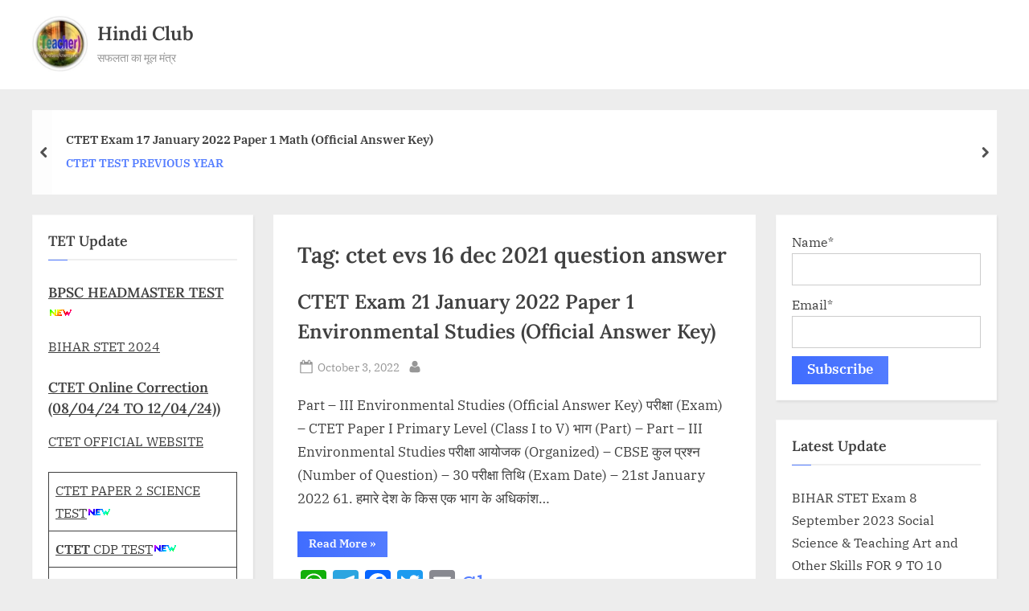

--- FILE ---
content_type: text/html; charset=UTF-8
request_url: https://hindiclub.in/tag/ctet-evs-16-dec-2021-question-answer/
body_size: 39019
content:
<!DOCTYPE html><html lang="en-US"><head><script data-no-optimize="1">var litespeed_docref=sessionStorage.getItem("litespeed_docref");litespeed_docref&&(Object.defineProperty(document,"referrer",{get:function(){return litespeed_docref}}),sessionStorage.removeItem("litespeed_docref"));</script> <meta charset="UTF-8"><meta name="viewport" content="width=device-width, initial-scale=1.0"><link rel="profile" href="https://gmpg.org/xfn/11"><title>ctet evs 16 dec 2021 question answer &#8211; Hindi Club</title><meta name='robots' content='max-image-preview:large' /><link rel='dns-prefetch' href='//static.addtoany.com' /><link rel='dns-prefetch' href='//stats.wp.com' /><link rel='dns-prefetch' href='//www.googletagmanager.com' /><link rel="alternate" type="application/rss+xml" title="Hindi Club &raquo; Feed" href="https://hindiclub.in/feed/" /><link rel="alternate" type="application/rss+xml" title="Hindi Club &raquo; Comments Feed" href="https://hindiclub.in/comments/feed/" /><link rel="alternate" type="application/rss+xml" title="Hindi Club &raquo; ctet evs 16 dec 2021 question answer Tag Feed" href="https://hindiclub.in/tag/ctet-evs-16-dec-2021-question-answer/feed/" /><style id='wp-img-auto-sizes-contain-inline-css'>img:is([sizes=auto i],[sizes^="auto," i]){contain-intrinsic-size:3000px 1500px}
/*# sourceURL=wp-img-auto-sizes-contain-inline-css */</style><link data-optimized="2" rel="stylesheet" href="https://hindiclub.in/wp-content/litespeed/css/44e2bfd28bc33413a52feb518f6c1c26.css?ver=78ad2" /><style id='wp-block-categories-inline-css'>.wp-block-categories{box-sizing:border-box}.wp-block-categories.alignleft{margin-right:2em}.wp-block-categories.alignright{margin-left:2em}.wp-block-categories.wp-block-categories-dropdown.aligncenter{text-align:center}.wp-block-categories .wp-block-categories__label{display:block;width:100%}
/*# sourceURL=https://hindiclub.in/wp-includes/blocks/categories/style.min.css */</style><style id='wp-block-heading-inline-css'>h1:where(.wp-block-heading).has-background,h2:where(.wp-block-heading).has-background,h3:where(.wp-block-heading).has-background,h4:where(.wp-block-heading).has-background,h5:where(.wp-block-heading).has-background,h6:where(.wp-block-heading).has-background{padding:1.25em 2.375em}h1.has-text-align-left[style*=writing-mode]:where([style*=vertical-lr]),h1.has-text-align-right[style*=writing-mode]:where([style*=vertical-rl]),h2.has-text-align-left[style*=writing-mode]:where([style*=vertical-lr]),h2.has-text-align-right[style*=writing-mode]:where([style*=vertical-rl]),h3.has-text-align-left[style*=writing-mode]:where([style*=vertical-lr]),h3.has-text-align-right[style*=writing-mode]:where([style*=vertical-rl]),h4.has-text-align-left[style*=writing-mode]:where([style*=vertical-lr]),h4.has-text-align-right[style*=writing-mode]:where([style*=vertical-rl]),h5.has-text-align-left[style*=writing-mode]:where([style*=vertical-lr]),h5.has-text-align-right[style*=writing-mode]:where([style*=vertical-rl]),h6.has-text-align-left[style*=writing-mode]:where([style*=vertical-lr]),h6.has-text-align-right[style*=writing-mode]:where([style*=vertical-rl]){rotate:180deg}
/*# sourceURL=https://hindiclub.in/wp-includes/blocks/heading/style.min.css */</style><style id='wp-block-latest-posts-inline-css'>.wp-block-latest-posts{box-sizing:border-box}.wp-block-latest-posts.alignleft{margin-right:2em}.wp-block-latest-posts.alignright{margin-left:2em}.wp-block-latest-posts.wp-block-latest-posts__list{list-style:none}.wp-block-latest-posts.wp-block-latest-posts__list li{clear:both;overflow-wrap:break-word}.wp-block-latest-posts.is-grid{display:flex;flex-wrap:wrap}.wp-block-latest-posts.is-grid li{margin:0 1.25em 1.25em 0;width:100%}@media (min-width:600px){.wp-block-latest-posts.columns-2 li{width:calc(50% - .625em)}.wp-block-latest-posts.columns-2 li:nth-child(2n){margin-right:0}.wp-block-latest-posts.columns-3 li{width:calc(33.33333% - .83333em)}.wp-block-latest-posts.columns-3 li:nth-child(3n){margin-right:0}.wp-block-latest-posts.columns-4 li{width:calc(25% - .9375em)}.wp-block-latest-posts.columns-4 li:nth-child(4n){margin-right:0}.wp-block-latest-posts.columns-5 li{width:calc(20% - 1em)}.wp-block-latest-posts.columns-5 li:nth-child(5n){margin-right:0}.wp-block-latest-posts.columns-6 li{width:calc(16.66667% - 1.04167em)}.wp-block-latest-posts.columns-6 li:nth-child(6n){margin-right:0}}:root :where(.wp-block-latest-posts.is-grid){padding:0}:root :where(.wp-block-latest-posts.wp-block-latest-posts__list){padding-left:0}.wp-block-latest-posts__post-author,.wp-block-latest-posts__post-date{display:block;font-size:.8125em}.wp-block-latest-posts__post-excerpt,.wp-block-latest-posts__post-full-content{margin-bottom:1em;margin-top:.5em}.wp-block-latest-posts__featured-image a{display:inline-block}.wp-block-latest-posts__featured-image img{height:auto;max-width:100%;width:auto}.wp-block-latest-posts__featured-image.alignleft{float:left;margin-right:1em}.wp-block-latest-posts__featured-image.alignright{float:right;margin-left:1em}.wp-block-latest-posts__featured-image.aligncenter{margin-bottom:1em;text-align:center}
/*# sourceURL=https://hindiclub.in/wp-includes/blocks/latest-posts/style.min.css */</style><style id='wp-block-search-inline-css'>.wp-block-search__button{margin-left:10px;word-break:normal}.wp-block-search__button.has-icon{line-height:0}.wp-block-search__button svg{height:1.25em;min-height:24px;min-width:24px;width:1.25em;fill:currentColor;vertical-align:text-bottom}:where(.wp-block-search__button){border:1px solid #ccc;padding:6px 10px}.wp-block-search__inside-wrapper{display:flex;flex:auto;flex-wrap:nowrap;max-width:100%}.wp-block-search__label{width:100%}.wp-block-search.wp-block-search__button-only .wp-block-search__button{box-sizing:border-box;display:flex;flex-shrink:0;justify-content:center;margin-left:0;max-width:100%}.wp-block-search.wp-block-search__button-only .wp-block-search__inside-wrapper{min-width:0!important;transition-property:width}.wp-block-search.wp-block-search__button-only .wp-block-search__input{flex-basis:100%;transition-duration:.3s}.wp-block-search.wp-block-search__button-only.wp-block-search__searchfield-hidden,.wp-block-search.wp-block-search__button-only.wp-block-search__searchfield-hidden .wp-block-search__inside-wrapper{overflow:hidden}.wp-block-search.wp-block-search__button-only.wp-block-search__searchfield-hidden .wp-block-search__input{border-left-width:0!important;border-right-width:0!important;flex-basis:0;flex-grow:0;margin:0;min-width:0!important;padding-left:0!important;padding-right:0!important;width:0!important}:where(.wp-block-search__input){appearance:none;border:1px solid #949494;flex-grow:1;font-family:inherit;font-size:inherit;font-style:inherit;font-weight:inherit;letter-spacing:inherit;line-height:inherit;margin-left:0;margin-right:0;min-width:3rem;padding:8px;text-decoration:unset!important;text-transform:inherit}:where(.wp-block-search__button-inside .wp-block-search__inside-wrapper){background-color:#fff;border:1px solid #949494;box-sizing:border-box;padding:4px}:where(.wp-block-search__button-inside .wp-block-search__inside-wrapper) .wp-block-search__input{border:none;border-radius:0;padding:0 4px}:where(.wp-block-search__button-inside .wp-block-search__inside-wrapper) .wp-block-search__input:focus{outline:none}:where(.wp-block-search__button-inside .wp-block-search__inside-wrapper) :where(.wp-block-search__button){padding:4px 8px}.wp-block-search.aligncenter .wp-block-search__inside-wrapper{margin:auto}.wp-block[data-align=right] .wp-block-search.wp-block-search__button-only .wp-block-search__inside-wrapper{float:right}
/*# sourceURL=https://hindiclub.in/wp-includes/blocks/search/style.min.css */</style><style id='wp-block-search-theme-inline-css'>.wp-block-search .wp-block-search__label{font-weight:700}.wp-block-search__button{border:1px solid #ccc;padding:.375em .625em}
/*# sourceURL=https://hindiclub.in/wp-includes/blocks/search/theme.min.css */</style><style id='wp-block-group-inline-css'>.wp-block-group{box-sizing:border-box}:where(.wp-block-group.wp-block-group-is-layout-constrained){position:relative}
/*# sourceURL=https://hindiclub.in/wp-includes/blocks/group/style.min.css */</style><style id='wp-block-group-theme-inline-css'>:where(.wp-block-group.has-background){padding:1.25em 2.375em}
/*# sourceURL=https://hindiclub.in/wp-includes/blocks/group/theme.min.css */</style><style id='wp-block-paragraph-inline-css'>.is-small-text{font-size:.875em}.is-regular-text{font-size:1em}.is-large-text{font-size:2.25em}.is-larger-text{font-size:3em}.has-drop-cap:not(:focus):first-letter{float:left;font-size:8.4em;font-style:normal;font-weight:100;line-height:.68;margin:.05em .1em 0 0;text-transform:uppercase}body.rtl .has-drop-cap:not(:focus):first-letter{float:none;margin-left:.1em}p.has-drop-cap.has-background{overflow:hidden}:root :where(p.has-background){padding:1.25em 2.375em}:where(p.has-text-color:not(.has-link-color)) a{color:inherit}p.has-text-align-left[style*="writing-mode:vertical-lr"],p.has-text-align-right[style*="writing-mode:vertical-rl"]{rotate:180deg}
/*# sourceURL=https://hindiclub.in/wp-includes/blocks/paragraph/style.min.css */</style><style id='wp-block-table-inline-css'>.wp-block-table{overflow-x:auto}.wp-block-table table{border-collapse:collapse;width:100%}.wp-block-table thead{border-bottom:3px solid}.wp-block-table tfoot{border-top:3px solid}.wp-block-table td,.wp-block-table th{border:1px solid;padding:.5em}.wp-block-table .has-fixed-layout{table-layout:fixed;width:100%}.wp-block-table .has-fixed-layout td,.wp-block-table .has-fixed-layout th{word-break:break-word}.wp-block-table.aligncenter,.wp-block-table.alignleft,.wp-block-table.alignright{display:table;width:auto}.wp-block-table.aligncenter td,.wp-block-table.aligncenter th,.wp-block-table.alignleft td,.wp-block-table.alignleft th,.wp-block-table.alignright td,.wp-block-table.alignright th{word-break:break-word}.wp-block-table .has-subtle-light-gray-background-color{background-color:#f3f4f5}.wp-block-table .has-subtle-pale-green-background-color{background-color:#e9fbe5}.wp-block-table .has-subtle-pale-blue-background-color{background-color:#e7f5fe}.wp-block-table .has-subtle-pale-pink-background-color{background-color:#fcf0ef}.wp-block-table.is-style-stripes{background-color:initial;border-collapse:inherit;border-spacing:0}.wp-block-table.is-style-stripes tbody tr:nth-child(odd){background-color:#f0f0f0}.wp-block-table.is-style-stripes.has-subtle-light-gray-background-color tbody tr:nth-child(odd){background-color:#f3f4f5}.wp-block-table.is-style-stripes.has-subtle-pale-green-background-color tbody tr:nth-child(odd){background-color:#e9fbe5}.wp-block-table.is-style-stripes.has-subtle-pale-blue-background-color tbody tr:nth-child(odd){background-color:#e7f5fe}.wp-block-table.is-style-stripes.has-subtle-pale-pink-background-color tbody tr:nth-child(odd){background-color:#fcf0ef}.wp-block-table.is-style-stripes td,.wp-block-table.is-style-stripes th{border-color:#0000}.wp-block-table.is-style-stripes{border-bottom:1px solid #f0f0f0}.wp-block-table .has-border-color td,.wp-block-table .has-border-color th,.wp-block-table .has-border-color tr,.wp-block-table .has-border-color>*{border-color:inherit}.wp-block-table table[style*=border-top-color] tr:first-child,.wp-block-table table[style*=border-top-color] tr:first-child td,.wp-block-table table[style*=border-top-color] tr:first-child th,.wp-block-table table[style*=border-top-color]>*,.wp-block-table table[style*=border-top-color]>* td,.wp-block-table table[style*=border-top-color]>* th{border-top-color:inherit}.wp-block-table table[style*=border-top-color] tr:not(:first-child){border-top-color:initial}.wp-block-table table[style*=border-right-color] td:last-child,.wp-block-table table[style*=border-right-color] th,.wp-block-table table[style*=border-right-color] tr,.wp-block-table table[style*=border-right-color]>*{border-right-color:inherit}.wp-block-table table[style*=border-bottom-color] tr:last-child,.wp-block-table table[style*=border-bottom-color] tr:last-child td,.wp-block-table table[style*=border-bottom-color] tr:last-child th,.wp-block-table table[style*=border-bottom-color]>*,.wp-block-table table[style*=border-bottom-color]>* td,.wp-block-table table[style*=border-bottom-color]>* th{border-bottom-color:inherit}.wp-block-table table[style*=border-bottom-color] tr:not(:last-child){border-bottom-color:initial}.wp-block-table table[style*=border-left-color] td:first-child,.wp-block-table table[style*=border-left-color] th,.wp-block-table table[style*=border-left-color] tr,.wp-block-table table[style*=border-left-color]>*{border-left-color:inherit}.wp-block-table table[style*=border-style] td,.wp-block-table table[style*=border-style] th,.wp-block-table table[style*=border-style] tr,.wp-block-table table[style*=border-style]>*{border-style:inherit}.wp-block-table table[style*=border-width] td,.wp-block-table table[style*=border-width] th,.wp-block-table table[style*=border-width] tr,.wp-block-table table[style*=border-width]>*{border-style:inherit;border-width:inherit}
/*# sourceURL=https://hindiclub.in/wp-includes/blocks/table/style.min.css */</style><style id='wp-block-table-theme-inline-css'>.wp-block-table{margin:0 0 1em}.wp-block-table td,.wp-block-table th{word-break:normal}.wp-block-table :where(figcaption){color:#555;font-size:13px;text-align:center}.is-dark-theme .wp-block-table :where(figcaption){color:#ffffffa6}
/*# sourceURL=https://hindiclub.in/wp-includes/blocks/table/theme.min.css */</style><style id='global-styles-inline-css'>:root{--wp--preset--aspect-ratio--square: 1;--wp--preset--aspect-ratio--4-3: 4/3;--wp--preset--aspect-ratio--3-4: 3/4;--wp--preset--aspect-ratio--3-2: 3/2;--wp--preset--aspect-ratio--2-3: 2/3;--wp--preset--aspect-ratio--16-9: 16/9;--wp--preset--aspect-ratio--9-16: 9/16;--wp--preset--color--black: #000000;--wp--preset--color--cyan-bluish-gray: #abb8c3;--wp--preset--color--white: #ffffff;--wp--preset--color--pale-pink: #f78da7;--wp--preset--color--vivid-red: #cf2e2e;--wp--preset--color--luminous-vivid-orange: #ff6900;--wp--preset--color--luminous-vivid-amber: #fcb900;--wp--preset--color--light-green-cyan: #7bdcb5;--wp--preset--color--vivid-green-cyan: #00d084;--wp--preset--color--pale-cyan-blue: #8ed1fc;--wp--preset--color--vivid-cyan-blue: #0693e3;--wp--preset--color--vivid-purple: #9b51e0;--wp--preset--gradient--vivid-cyan-blue-to-vivid-purple: linear-gradient(135deg,rgb(6,147,227) 0%,rgb(155,81,224) 100%);--wp--preset--gradient--light-green-cyan-to-vivid-green-cyan: linear-gradient(135deg,rgb(122,220,180) 0%,rgb(0,208,130) 100%);--wp--preset--gradient--luminous-vivid-amber-to-luminous-vivid-orange: linear-gradient(135deg,rgb(252,185,0) 0%,rgb(255,105,0) 100%);--wp--preset--gradient--luminous-vivid-orange-to-vivid-red: linear-gradient(135deg,rgb(255,105,0) 0%,rgb(207,46,46) 100%);--wp--preset--gradient--very-light-gray-to-cyan-bluish-gray: linear-gradient(135deg,rgb(238,238,238) 0%,rgb(169,184,195) 100%);--wp--preset--gradient--cool-to-warm-spectrum: linear-gradient(135deg,rgb(74,234,220) 0%,rgb(151,120,209) 20%,rgb(207,42,186) 40%,rgb(238,44,130) 60%,rgb(251,105,98) 80%,rgb(254,248,76) 100%);--wp--preset--gradient--blush-light-purple: linear-gradient(135deg,rgb(255,206,236) 0%,rgb(152,150,240) 100%);--wp--preset--gradient--blush-bordeaux: linear-gradient(135deg,rgb(254,205,165) 0%,rgb(254,45,45) 50%,rgb(107,0,62) 100%);--wp--preset--gradient--luminous-dusk: linear-gradient(135deg,rgb(255,203,112) 0%,rgb(199,81,192) 50%,rgb(65,88,208) 100%);--wp--preset--gradient--pale-ocean: linear-gradient(135deg,rgb(255,245,203) 0%,rgb(182,227,212) 50%,rgb(51,167,181) 100%);--wp--preset--gradient--electric-grass: linear-gradient(135deg,rgb(202,248,128) 0%,rgb(113,206,126) 100%);--wp--preset--gradient--midnight: linear-gradient(135deg,rgb(2,3,129) 0%,rgb(40,116,252) 100%);--wp--preset--font-size--small: 13px;--wp--preset--font-size--medium: 20px;--wp--preset--font-size--large: 36px;--wp--preset--font-size--x-large: 42px;--wp--preset--spacing--20: 0.44rem;--wp--preset--spacing--30: 0.67rem;--wp--preset--spacing--40: 1rem;--wp--preset--spacing--50: 1.5rem;--wp--preset--spacing--60: 2.25rem;--wp--preset--spacing--70: 3.38rem;--wp--preset--spacing--80: 5.06rem;--wp--preset--shadow--natural: 6px 6px 9px rgba(0, 0, 0, 0.2);--wp--preset--shadow--deep: 12px 12px 50px rgba(0, 0, 0, 0.4);--wp--preset--shadow--sharp: 6px 6px 0px rgba(0, 0, 0, 0.2);--wp--preset--shadow--outlined: 6px 6px 0px -3px rgb(255, 255, 255), 6px 6px rgb(0, 0, 0);--wp--preset--shadow--crisp: 6px 6px 0px rgb(0, 0, 0);}:where(.is-layout-flex){gap: 0.5em;}:where(.is-layout-grid){gap: 0.5em;}body .is-layout-flex{display: flex;}.is-layout-flex{flex-wrap: wrap;align-items: center;}.is-layout-flex > :is(*, div){margin: 0;}body .is-layout-grid{display: grid;}.is-layout-grid > :is(*, div){margin: 0;}:where(.wp-block-columns.is-layout-flex){gap: 2em;}:where(.wp-block-columns.is-layout-grid){gap: 2em;}:where(.wp-block-post-template.is-layout-flex){gap: 1.25em;}:where(.wp-block-post-template.is-layout-grid){gap: 1.25em;}.has-black-color{color: var(--wp--preset--color--black) !important;}.has-cyan-bluish-gray-color{color: var(--wp--preset--color--cyan-bluish-gray) !important;}.has-white-color{color: var(--wp--preset--color--white) !important;}.has-pale-pink-color{color: var(--wp--preset--color--pale-pink) !important;}.has-vivid-red-color{color: var(--wp--preset--color--vivid-red) !important;}.has-luminous-vivid-orange-color{color: var(--wp--preset--color--luminous-vivid-orange) !important;}.has-luminous-vivid-amber-color{color: var(--wp--preset--color--luminous-vivid-amber) !important;}.has-light-green-cyan-color{color: var(--wp--preset--color--light-green-cyan) !important;}.has-vivid-green-cyan-color{color: var(--wp--preset--color--vivid-green-cyan) !important;}.has-pale-cyan-blue-color{color: var(--wp--preset--color--pale-cyan-blue) !important;}.has-vivid-cyan-blue-color{color: var(--wp--preset--color--vivid-cyan-blue) !important;}.has-vivid-purple-color{color: var(--wp--preset--color--vivid-purple) !important;}.has-black-background-color{background-color: var(--wp--preset--color--black) !important;}.has-cyan-bluish-gray-background-color{background-color: var(--wp--preset--color--cyan-bluish-gray) !important;}.has-white-background-color{background-color: var(--wp--preset--color--white) !important;}.has-pale-pink-background-color{background-color: var(--wp--preset--color--pale-pink) !important;}.has-vivid-red-background-color{background-color: var(--wp--preset--color--vivid-red) !important;}.has-luminous-vivid-orange-background-color{background-color: var(--wp--preset--color--luminous-vivid-orange) !important;}.has-luminous-vivid-amber-background-color{background-color: var(--wp--preset--color--luminous-vivid-amber) !important;}.has-light-green-cyan-background-color{background-color: var(--wp--preset--color--light-green-cyan) !important;}.has-vivid-green-cyan-background-color{background-color: var(--wp--preset--color--vivid-green-cyan) !important;}.has-pale-cyan-blue-background-color{background-color: var(--wp--preset--color--pale-cyan-blue) !important;}.has-vivid-cyan-blue-background-color{background-color: var(--wp--preset--color--vivid-cyan-blue) !important;}.has-vivid-purple-background-color{background-color: var(--wp--preset--color--vivid-purple) !important;}.has-black-border-color{border-color: var(--wp--preset--color--black) !important;}.has-cyan-bluish-gray-border-color{border-color: var(--wp--preset--color--cyan-bluish-gray) !important;}.has-white-border-color{border-color: var(--wp--preset--color--white) !important;}.has-pale-pink-border-color{border-color: var(--wp--preset--color--pale-pink) !important;}.has-vivid-red-border-color{border-color: var(--wp--preset--color--vivid-red) !important;}.has-luminous-vivid-orange-border-color{border-color: var(--wp--preset--color--luminous-vivid-orange) !important;}.has-luminous-vivid-amber-border-color{border-color: var(--wp--preset--color--luminous-vivid-amber) !important;}.has-light-green-cyan-border-color{border-color: var(--wp--preset--color--light-green-cyan) !important;}.has-vivid-green-cyan-border-color{border-color: var(--wp--preset--color--vivid-green-cyan) !important;}.has-pale-cyan-blue-border-color{border-color: var(--wp--preset--color--pale-cyan-blue) !important;}.has-vivid-cyan-blue-border-color{border-color: var(--wp--preset--color--vivid-cyan-blue) !important;}.has-vivid-purple-border-color{border-color: var(--wp--preset--color--vivid-purple) !important;}.has-vivid-cyan-blue-to-vivid-purple-gradient-background{background: var(--wp--preset--gradient--vivid-cyan-blue-to-vivid-purple) !important;}.has-light-green-cyan-to-vivid-green-cyan-gradient-background{background: var(--wp--preset--gradient--light-green-cyan-to-vivid-green-cyan) !important;}.has-luminous-vivid-amber-to-luminous-vivid-orange-gradient-background{background: var(--wp--preset--gradient--luminous-vivid-amber-to-luminous-vivid-orange) !important;}.has-luminous-vivid-orange-to-vivid-red-gradient-background{background: var(--wp--preset--gradient--luminous-vivid-orange-to-vivid-red) !important;}.has-very-light-gray-to-cyan-bluish-gray-gradient-background{background: var(--wp--preset--gradient--very-light-gray-to-cyan-bluish-gray) !important;}.has-cool-to-warm-spectrum-gradient-background{background: var(--wp--preset--gradient--cool-to-warm-spectrum) !important;}.has-blush-light-purple-gradient-background{background: var(--wp--preset--gradient--blush-light-purple) !important;}.has-blush-bordeaux-gradient-background{background: var(--wp--preset--gradient--blush-bordeaux) !important;}.has-luminous-dusk-gradient-background{background: var(--wp--preset--gradient--luminous-dusk) !important;}.has-pale-ocean-gradient-background{background: var(--wp--preset--gradient--pale-ocean) !important;}.has-electric-grass-gradient-background{background: var(--wp--preset--gradient--electric-grass) !important;}.has-midnight-gradient-background{background: var(--wp--preset--gradient--midnight) !important;}.has-small-font-size{font-size: var(--wp--preset--font-size--small) !important;}.has-medium-font-size{font-size: var(--wp--preset--font-size--medium) !important;}.has-large-font-size{font-size: var(--wp--preset--font-size--large) !important;}.has-x-large-font-size{font-size: var(--wp--preset--font-size--x-large) !important;}
/*# sourceURL=global-styles-inline-css */</style><style id='classic-theme-styles-inline-css'>/*! This file is auto-generated */
.wp-block-button__link{color:#fff;background-color:#32373c;border-radius:9999px;box-shadow:none;text-decoration:none;padding:calc(.667em + 2px) calc(1.333em + 2px);font-size:1.125em}.wp-block-file__button{background:#32373c;color:#fff;text-decoration:none}
/*# sourceURL=/wp-includes/css/classic-themes.min.css */</style><style id='collapscore-css-inline-css'>.collapseomatic {
	color:#F2FD01;
	font:bold;
	cursor:pointer;
	background-color:red;
	padding:5px;
    background-image: url(your_down_arrow_image_here.png) !important;
}
.colomat-close {
  color:red;
	font:bold;
	cursor:pointer;
	background-color:#F2FD01;
	padding:5px;
}
/*# sourceURL=collapscore-css-inline-css */</style><style id='pressbook-news-style-inline-css'>.site-branding{background-position:center center;}.site-branding{background-repeat:repeat;}.site-branding{background-size:contain;}.top-banner-image{max-height:150px;}.top-navbar{background:linear-gradient(0deg, #537cff 0%, #406dff 100%);}.social-navigation a:active .svg-icon,.social-navigation a:focus .svg-icon,.social-navigation a:hover .svg-icon{color:#537cff;}.primary-navbar,.main-navigation ul ul{background:#1c1c21;}.site-branding{background-color:#ffffff;}.site-title,.site-title a,.site-title a:active,.site-title a:focus,.site-title a:hover{color:#404040;}.site-tagline{color:#979797;}.more-link,.wp-block-search .wp-block-search__button,button,input[type=button],input[type=reset],input[type=submit]{background-image:linear-gradient(to right, #406dff 0%, #537cff 51%, #406dff 100%);}.more-link,.wp-block-search .wp-block-search__button,button,input[type=button],input[type=reset],input[type=submit]{font-weight:600;}h1,h2,h3,h4,h5,h6{font-weight:700;}.site-title{font-weight:700;}.c-sidebar .widget{border-color:#fafafa;}.footer-widgets,.copyright-text{background:#0e0e11;}.copyright-text a,.footer-widgets .widget li::before{color:#ff4056;}.footer-widgets .widget .widget-title::after,.footer-widgets .widget_block h1:first-child::after,.footer-widgets .widget_block h2:first-child::after,.footer-widgets .widget_block h3:first-child::after{background:#ff4056;}.main-navigation .menu .current-menu-ancestor>a,.main-navigation .menu .current-menu-item>a,.main-navigation .menu .current-menu-parent>a,.main-navigation .menu>.menu-item>a::before,.main-navigation .main-navigation-arrow-btn:active,.main-navigation .main-navigation-arrow-btn:hover,.main-navigation a:active,.main-navigation a:focus,.main-navigation a:hover,.main-navigation li.focus>.main-navigation-arrow-btn,.main-navigation:not(.toggled) li:hover>.main-navigation-arrow-btn{background:#ff4056;}
/*# sourceURL=pressbook-news-style-inline-css */</style><style id='addtoany-inline-css'>document.addEventListener("DOMContentLoaded", function () {
  const platforms = [
    {
      selector: '.a2a_button_whatsapp',
      buildUrl: (msg) => `https://wa.me/?text=${encodeURIComponent(msg)}`
    },
    {
      selector: '.a2a_button_telegram',
      buildUrl: (msg, url) => `https://t.me/share/url?url=${encodeURIComponent(url)}&text=${encodeURIComponent(msg)}`
    },
    {
      selector: '.a2a_button_facebook',
      buildUrl: (_, url) => `https://www.facebook.com/sharer/sharer.php?u=${encodeURIComponent(url)}`
    },
    {
      selector: '.a2a_button_twitter',
      buildUrl: (msg) => `https://twitter.com/intent/tweet?text=${encodeURIComponent(msg)}`
    }
  ];

  platforms.forEach(platform => {
    const buttons = document.querySelectorAll(platform.selector);

    buttons.forEach(button => {
      button.addEventListener('click', function (e) {
        e.preventDefault();

        let url = window.location.href;
        const hashIndex = url.indexOf('#');
        if (hashIndex !== -1) {
          url = url.substring(0, hashIndex);
        }
        url = url + '#target';
        
        const contentBlock = document.querySelector('.entry-content') || document.querySelector('.post-content');
        let text = '';

        if (contentBlock) {
          let fullText = contentBlock.innerText;

          const questionStartMatch = fullText.match(/\d+\.\s/);
          if (questionStartMatch) {
            fullText = fullText.substring(questionStartMatch.index);
          }
          
          const endKeywords = ["उत्तर : ", "Next Question", "Previous Ques", "फाइनल सबमिट", "Click To Show Answer", "Share"];
          let endIndex = -1;

          for (const keyword of endKeywords) {
            const index = fullText.indexOf(keyword);
            if (index !== -1) {
              endIndex = index;
              break; 
            }
          }

          if (endIndex !== -1) {
            text = fullText.substring(0, endIndex).trim();
          } else {
            text = fullText.trim();
          }

          // **बदलाव यहाँ किया गया है**
          // यह लाइन प्रश्न संख्या के बाद वाले लाइन ब्रेक को स्पेस से बदल देती है
          text = text.replace(/(\d+\.)\s*\n\s*/, '$1 ');

        } else {
          text = document.title;
        }
        
        const formattedText = text;

        const finalMessage = `${formattedText}\n\n*ऑफिशियल उत्तर जानने के लिए नीचे लिंक पर क्लिक करें:*\n${url}`;
        const shareUrl = platform.buildUrl(finalMessage, url);

        window.open(shareUrl, '_blank');
      });
    });
  });
});

/*# sourceURL=addtoany-inline-css */</style><style id='__EPYT__style-inline-css'>.epyt-gallery-thumb {
                        width: 33.333%;
                }
                
/*# sourceURL=__EPYT__style-inline-css */</style> <script type="litespeed/javascript" data-src="https://hindiclub.in/wp-includes/js/jquery/jquery.min.js" id="jquery-core-js"></script> <script type="litespeed/javascript" data-src="https://hindiclub.in/wp-includes/js/jquery/jquery-migrate.min.js" id="jquery-migrate-js"></script> <script id="addtoany-core-js-before" type="litespeed/javascript">window.a2a_config=window.a2a_config||{};a2a_config.callbacks=[];a2a_config.overlays=[];a2a_config.templates={};document.addEventListener("DOMContentLiteSpeedLoaded",function(){const platforms=[{selector:'.a2a_button_whatsapp',buildUrl:(msg)=>`https://wa.me/?text=${encodeURIComponent(msg)}`},{selector:'.a2a_button_telegram',buildUrl:(msg,url)=>`https://t.me/share/url?url=${encodeURIComponent(url)}&text=${encodeURIComponent(msg)}`},{selector:'.a2a_button_facebook',buildUrl:(_,url)=>`https://www.facebook.com/sharer/sharer.php?u=${encodeURIComponent(url)}`},{selector:'.a2a_button_twitter',buildUrl:(msg)=>`https://twitter.com/intent/tweet?text=${encodeURIComponent(msg)}`}];platforms.forEach(platform=>{const buttons=document.querySelectorAll(platform.selector);buttons.forEach(button=>{button.addEventListener('click',function(e){e.preventDefault();let url=window.location.href;const hashIndex=url.indexOf('#');if(hashIndex!==-1){url=url.substring(0,hashIndex)}
url=url+'#target';const contentBlock=document.querySelector('.entry-content')||document.querySelector('.post-content');let text='';if(contentBlock){let fullText=contentBlock.innerText;const questionStartMatch=fullText.match(/\d+\.\s/);if(questionStartMatch){fullText=fullText.substring(questionStartMatch.index)}
const endKeywords=["उत्तर : ","Next Question","Previous Ques","फाइनल सबमिट","Click To Show Answer","Share"];let endIndex=-1;for(const keyword of endKeywords){const index=fullText.indexOf(keyword);if(index!==-1){endIndex=index;break}}
if(endIndex!==-1){text=fullText.substring(0,endIndex).trim()}else{text=fullText.trim()}
text=text.replace(/(\d+\.)\s*\n\s*/,'$1 ')}else{text=document.title}
const formattedText=text;const finalMessage=`${formattedText}\n\n*ऑफिशियल उत्तर जानने के लिए नीचे लिंक पर क्लिक करें:*\n${url}`;const shareUrl=platform.buildUrl(finalMessage,url);window.open(shareUrl,'_blank')})})})})</script> <script defer src="https://static.addtoany.com/menu/page.js" id="addtoany-core-js"></script> <script id="__ytprefs__-js-extra" type="litespeed/javascript">var _EPYT_={"ajaxurl":"https://hindiclub.in/wp-admin/admin-ajax.php","security":"ef9c3f813d","gallery_scrolloffset":"20","eppathtoscripts":"https://hindiclub.in/wp-content/plugins/youtube-embed-plus/scripts/","eppath":"https://hindiclub.in/wp-content/plugins/youtube-embed-plus/","epresponsiveselector":"[\"iframe.__youtube_prefs_widget__\"]","epdovol":"1","version":"14.2.4","evselector":"iframe.__youtube_prefs__[src], iframe[src*=\"youtube.com/embed/\"], iframe[src*=\"youtube-nocookie.com/embed/\"]","ajax_compat":"","maxres_facade":"eager","ytapi_load":"light","pause_others":"","stopMobileBuffer":"1","facade_mode":"","not_live_on_channel":""}</script> <link rel="https://api.w.org/" href="https://hindiclub.in/wp-json/" /><link rel="alternate" title="JSON" type="application/json" href="https://hindiclub.in/wp-json/wp/v2/tags/89" /><link rel="EditURI" type="application/rsd+xml" title="RSD" href="https://hindiclub.in/xmlrpc.php?rsd" /><meta name="generator" content="WordPress 6.9" /><meta name="generator" content="Site Kit by Google 1.140.0" />                 <script type="litespeed/javascript" data-src="//pagead2.googlesyndication.com/pagead/js/adsbygoogle.js"></script> <script type="litespeed/javascript">(adsbygoogle=window.adsbygoogle||[]).push({google_ad_client:"ca-pub-3597781147957244",enable_page_level_ads:!0})</script> <style>img#wpstats{display:none}</style><link rel="icon" href="https://hindiclub.in/wp-content/uploads/2022/03/cropped-cropped-logo-hindi-club-ok-32x32.jpg" sizes="32x32" /><link rel="icon" href="https://hindiclub.in/wp-content/uploads/2022/03/cropped-cropped-logo-hindi-club-ok-192x192.jpg" sizes="192x192" /><link rel="apple-touch-icon" href="https://hindiclub.in/wp-content/uploads/2022/03/cropped-cropped-logo-hindi-club-ok-180x180.jpg" /><meta name="msapplication-TileImage" content="https://hindiclub.in/wp-content/uploads/2022/03/cropped-cropped-logo-hindi-club-ok-270x270.jpg" /><style>.table-responsive table{
        border-collapse: collapse;
        border-spacing: 0;
        table-layout: auto;
        padding: 0;
        width: 100%;
        max-width: 100%;
        margin: 0 auto 20px auto;
    }

    .table-responsive {
        overflow-x: auto;
        min-height: 0.01%;
        margin-bottom: 20px;
    }

    .table-responsive::-webkit-scrollbar {
        width: 10px;
        height: 10px;
    }
    .table-responsive::-webkit-scrollbar-thumb {
        background: #dddddd;
        border-radius: 2px;
    }
    .table-responsive::-webkit-scrollbar-track-piece {
        background: #fff;
    }

    @media (max-width: 992px) {
        .table-responsive table{
            width: auto!important;
            margin:0 auto 15px auto!important;
        }
    }

    @media screen and (max-width: 767px) {
        .table-responsive {
            width: 100%;
            margin-bottom: 15px;
            overflow-y: hidden;
            -ms-overflow-style: -ms-autohiding-scrollbar;
        }
        .table-responsive::-webkit-scrollbar {
            width: 5px;
            height: 5px;
        }

    }


    @media screen and (min-width: 1200px) {
        .table-responsive .table {
            max-width: 100%!important;
        }
    }
    .wprt-container .table > thead > tr > th,
    .wprt-container .table > tbody > tr > th,
    .wprt-container .table > tfoot > tr > th,
    .wprt-container .table > thead > tr > td,
    .wprt-container .table > tbody > tr > td,
    .wprt-container .table > tfoot > tr > td,
    .wprt-container .table > tr > td{
        border: 1px solid #dddddd!important;
    }

    .wprt-container .table > thead > tr > th,
    .wprt-container .table > tbody > tr > th,
    .wprt-container .table > tfoot > tr > th,
    .wprt-container .table > thead > tr > td,
    .wprt-container .table > tbody > tr > td,
    .wprt-container .table > tfoot > tr > td,
    .wprt-container .table > tr > td{
        padding-top: 8px!important;
        padding-right: 8px!important;
        padding-bottom: 8px!important;
        padding-left: 8px!important;
        vertical-align: middle;
        text-align: center;
    }

    .wprt-container .table-responsive .table tr:nth-child(odd) {
        background-color: #fff!important;
    }

    .wprt-container .table-responsive .table tr:nth-child(even){
        background-color: #f9f9f9!important;
    }

    .wprt-container .table-responsive .table thead+tbody tr:nth-child(even) {
        background-color: #fff!important;
    }

    .wprt-container .table-responsive .table thead+tbody tr:nth-child(odd){
        background-color: #f9f9f9!important;
    }
    
    
    .table-responsive table p {
        margin: 0!important;
        padding: 0!important;
    }

    .table-responsive table tbody tr td, .table-responsive table tbody tr th{
        background-color: inherit!important;
    }</style><meta name="viewport" content="width=device-width, user-scalable=yes, initial-scale=1.0, minimum-scale=0.1, maximum-scale=10.0"></head><body class="archive tag tag-ctet-evs-16-dec-2021-question-answer tag-89 wp-custom-logo wp-embed-responsive wp-theme-pressbook wp-child-theme-pressbook-news hfeed double-sidebar left-right-sidebar pb-content-columns pb-content-cover comment-hidden"><div id="page" class="site">
<a class="skip-link screen-reader-text" href="#content">Skip to content</a><header id="masthead" class="site-header"><div class="site-branding"><div class="u-wrapper site-branding-wrap"><div class="site-logo-title logo--lg-size-3 logo--md-size-2 logo--sm-size-1">
<a href="https://hindiclub.in/" class="custom-logo-link" rel="home"><img width="175" height="178" src="https://hindiclub.in/wp-content/uploads/2022/03/cropped-logo-hindi-club-ok.jpg" class="custom-logo" alt="Hindi Club" decoding="async" /></a><div class="site-title-tagline"><p class="site-title site-title--lg-size-4 site-title--md-size-4 site-title--sm-size-2"><a href="https://hindiclub.in/" rel="home">Hindi Club</a></p><p class="site-tagline tagline--lg-size-3 tagline--md-size-3 tagline--sm-size-2">सफलता का मूल मंत्र</p></div></div></div></div><div class="u-wrapper header-carousel-posts-wrap"><div class="glide carousel-posts header-carousel-posts"><div class="glide__track" data-glide-el="track"><ul class="glide__slides"><li class="glide__slide carousel-post-only-title"><div class="carousel-post-title-wrap">
<a href="https://hindiclub.in/ctet17jan22p1math/" class="carousel-post-title-link">CTET Exam 17 January 2022 Paper 1 Math (Official Answer Key)</a>
<a class="carousel-post-taxonomy-link" href="https://hindiclub.in/category/ctet-test/">CTET TEST PREVIOUS YEAR</a></div></li><li class="glide__slide carousel-post-only-title"><div class="carousel-post-title-wrap">
<a href="https://hindiclub.in/nishtha-2-0-module-12-%e0%a4%aa%e0%a5%8d%e0%a4%b0%e0%a4%b6%e0%a5%8d%e0%a4%a8%e0%a5%8b%e0%a4%a4%e0%a5%8d%e0%a4%a4%e0%a4%b0%e0%a5%80-answer-key-%e0%a4%96%e0%a4%bf%e0%a4%b2%e0%a5%8c%e0%a4%a8/" class="carousel-post-title-link">Nishtha 2.0 Module 12 प्रश्नोत्तरी Answer Key “खिलौना आधारित शिक्षाशास्त्र”</a>
<a class="carousel-post-taxonomy-link" href="https://hindiclub.in/category/diksha-nishtha/">DIKSHA-NISHTHA</a></div></li><li class="glide__slide carousel-post-only-title"><div class="carousel-post-title-wrap">
<a href="https://hindiclub.in/percentagenikalen/" class="carousel-post-title-link">BTET/CTET/STET/MATRIC/INTER/ etc.. प्रतिशत निकालने वाला कैलक्यूलेटर</a>
<a class="carousel-post-taxonomy-link" href="https://hindiclub.in/category/bihar-teacher-bahali/">Bihar Teacher Bahali</a></div></li><li class="glide__slide carousel-post-only-title"><div class="carousel-post-title-wrap">
<a href="https://hindiclub.in/ctet29dec21p1evs/" class="carousel-post-title-link">CTET Exam 29 December 2021 Paper 1 Environmental Studies (Official Answer Key)</a>
<a class="carousel-post-taxonomy-link" href="https://hindiclub.in/category/ctet-test/">CTET TEST PREVIOUS YEAR</a></div></li><li class="glide__slide carousel-post-only-title"><div class="carousel-post-title-wrap">
<a href="https://hindiclub.in/ctet24dec21p2/" class="carousel-post-title-link">CTET Exam 24 December 2021 Paper 2 Child Development and Pedagogy (Official Answer Key)</a>
<a class="carousel-post-taxonomy-link" href="https://hindiclub.in/category/ctet-test/">CTET TEST PREVIOUS YEAR</a></div></li><li class="glide__slide carousel-post-only-title"><div class="carousel-post-title-wrap">
<a href="https://hindiclub.in/biharstet2023/" class="carousel-post-title-link">बिहार माध्यमिक शिक्षक पात्रता परीक्षा (STET) 2022 &#8211; Bihar STET</a>
<a class="carousel-post-taxonomy-link" href="https://hindiclub.in/category/bihar-stet-2023/">Bihar STET 2023</a></div></li><li class="glide__slide carousel-post-only-title"><div class="carousel-post-title-wrap">
<a href="https://hindiclub.in/bpsc1t25aug23p2g2/" class="carousel-post-title-link">BPSC TRE 1.0 Exam 25 August 2023 Class 1 to 5 Paper 2 General Studies 2nd Sitting (Official Answer Key)</a>
<a class="carousel-post-taxonomy-link" href="https://hindiclub.in/category/bpsc/">BPSC</a></div></li><li class="glide__slide carousel-post-only-title"><div class="carousel-post-title-wrap">
<a href="https://hindiclub.in/ctet24dec21p2h1/" class="carousel-post-title-link">CTET Exam 24 December 2021 Paper 2 Hindi Language 1 (Official Answer Key)</a>
<a class="carousel-post-taxonomy-link" href="https://hindiclub.in/category/ctet-test/">CTET TEST PREVIOUS YEAR</a></div></li></ul></div><div class="glide__arrows" data-glide-el="controls">
<button class="glide__arrow glide__arrow--left" data-glide-dir="<">
<span class="screen-reader-text">prev</span>
<svg class="svg-icon" width="24" height="24" aria-hidden="true" role="img" focusable="false" viewBox="53.0 0 1558.0 2048" xmlns="http://www.w3.org/2000/svg"><path d="M1611,832c0,35.333-12.333,65.333-37,90l-651,651c-25.333,25.333-55.667,38-91,38c-36,0-66-12.667-90-38L91,922  c-25.333-24-38-54-38-90c0-35.333,12.667-65.667,38-91l74-75c26-24.667,56.333-37,91-37c35.333,0,65.333,12.333,90,37l486,486  l486-486c24.667-24.667,54.667-37,90-37c34.667,0,65,12.333,91,37l75,75C1598.667,767,1611,797.333,1611,832z" /></svg>					</button>
<button class="glide__arrow glide__arrow--right" data-glide-dir=">">
<span class="screen-reader-text">next</span>
<svg class="svg-icon" width="24" height="24" aria-hidden="true" role="img" focusable="false" viewBox="53.0 0 1558.0 2048" xmlns="http://www.w3.org/2000/svg"><path d="M1611,832c0,35.333-12.333,65.333-37,90l-651,651c-25.333,25.333-55.667,38-91,38c-36,0-66-12.667-90-38L91,922  c-25.333-24-38-54-38-90c0-35.333,12.667-65.667,38-91l74-75c26-24.667,56.333-37,91-37c35.333,0,65.333,12.333,90,37l486,486  l486-486c24.667-24.667,54.667-37,90-37c34.667,0,65,12.333,91,37l75,75C1598.667,767,1611,797.333,1611,832z" /></svg>					</button></div></div></div></header><div id="content" class="site-content"><div class="pb-content-sidebar u-wrapper"><main id="primary" class="site-main"><header class="pb-archv-header pb-archv-header-show"><h1 class="page-title pb-archv-title">Tag: <span>ctet evs 16 dec 2021 question answer</span></h1></header><article id="post-700" class="pb-article pb-archive post-700 post type-post status-publish format-standard hentry category-ctet-test tag-1-jan-evs-ctet-question-answer-hindi-club tag-11-jan-ctet-evs-question-answer tag-12-jan-ctet-evs-question-answer tag-17-jan-ctet-evs-question-answer-hindi-club tag-20-dec-evs-question-answer-official tag-21-dec-ctet-evs-question-answer tag-21-jan-ctet-evs-question-answer tag-22-dec-ctet-evs-question-answer tag-23-dec-evs-ctet-question-answer-hindi-club tag-24-dec-evs-ctet-question-answer tag-27-dec-evs-ctet-question-answer tag-28-dec-ctet-evs-question-answer tag-29-dec-2021-ctet-evs-question-answer tag-3-jan-2022-ctet-evs-question-answer-hindi-club tag-30-dec-evs-ctet-question-answer tag-31-dec-2021-ctet-evs-question-answer tag-4-jan-2022-ctet-evs-question-answer-hindi-club tag-5-jan-ctet-evs-question-answer-hindi-club tag-6-jan-ctet-evs-question-answer-hindi-club tag-7-jan-ctet-evs-question-answer tag-8-jan-ctet-evs-question-answer-hindi-club tag-ctet-2021-question-answer tag-ctet-evs-16-dec-2021-question-answer tag-ctet-evs-test tag-ctet-hindi-club tag-ctet-nic-in tag-environmental-studies tag-hindi-club tag-tet-evs-test tag-94"><header class="entry-header"><h2 class="entry-title"><a href="https://hindiclub.in/ctet21jan22p1evs/" rel="bookmark">CTET Exam 21 January 2022 Paper 1 Environmental Studies (Official Answer Key)</a></h2><div class="entry-meta">
<span class="posted-on">
<svg class="svg-icon" width="24" height="24" aria-hidden="true" role="img" focusable="false" viewBox="0.0 0 1664.0 2048" xmlns="http://www.w3.org/2000/svg"><path d="M128,1792h1408V768H128V1792z M512,576V288c0-9.333-3-17-9-23s-13.667-9-23-9h-64c-9.333,0-17,3-23,9s-9,13.667-9,23v288  c0,9.333,3,17,9,23s13.667,9,23,9h64c9.333,0,17-3,23-9S512,585.333,512,576z M1280,576V288c0-9.333-3-17-9-23s-13.667-9-23-9h-64  c-9.333,0-17,3-23,9s-9,13.667-9,23v288c0,9.333,3,17,9,23s13.667,9,23,9h64c9.333,0,17-3,23-9S1280,585.333,1280,576z M1664,512  v1280c0,34.667-12.667,64.667-38,90s-55.333,38-90,38H128c-34.667,0-64.667-12.667-90-38s-38-55.333-38-90V512  c0-34.667,12.667-64.667,38-90s55.333-38,90-38h128v-96c0-44,15.667-81.667,47-113s69-47,113-47h64c44,0,81.667,15.667,113,47  s47,69,47,113v96h384v-96c0-44,15.667-81.667,47-113s69-47,113-47h64c44,0,81.667,15.667,113,47s47,69,47,113v96h128  c34.667,0,64.667,12.667,90,38S1664,477.333,1664,512z" /></svg>			<a href="https://hindiclub.in/ctet21jan22p1evs/" rel="bookmark">
<span class="screen-reader-text">Posted on </span><time class="entry-date published" datetime="2022-10-03T04:04:20+00:00">October 3, 2022</time><time class="updated" datetime="2025-04-19T14:55:02+00:00">April 19, 2025</time>			</a>
</span>
<span class="posted-by byline">
<svg class="svg-icon" width="24" height="24" aria-hidden="true" role="img" focusable="false" viewBox="0.0 0 1408.0 2048" xmlns="http://www.w3.org/2000/svg"><path d="M1408,1533c0,80-24.333,143.167-73,189.5s-113.333,69.5-194,69.5H267c-80.667,0-145.333-23.167-194-69.5S0,1613,0,1533  c0-35.333,1.167-69.833,3.5-103.5s7-70,14-109S33.333,1245.333,44,1212s25-65.833,43-97.5s38.667-58.667,62-81  c23.333-22.333,51.833-40.167,85.5-53.5s70.833-20,111.5-20c6,0,20,7.167,42,21.5s46.833,30.333,74.5,48  c27.667,17.667,63.667,33.667,108,48S659.333,1099,704,1099s89.167-7.167,133.5-21.5s80.333-30.333,108-48  c27.667-17.667,52.5-33.667,74.5-48s36-21.5,42-21.5c40.667,0,77.833,6.667,111.5,20s62.167,31.167,85.5,53.5  c23.333,22.333,44,49.333,62,81s32.333,64.167,43,97.5s19.5,69.5,26.5,108.5s11.667,75.333,14,109S1408,1497.667,1408,1533z   M1088,640c0,106-37.5,196.5-112.5,271.5S810,1024,704,1024s-196.5-37.5-271.5-112.5S320,746,320,640s37.5-196.5,112.5-271.5  S598,256,704,256s196.5,37.5,271.5,112.5S1088,534,1088,640z"></path></svg>			<a href="https://hindiclub.in/author/">
<span class="screen-reader-text">By </span>			</a>
</span></div></header><div class="pb-content"><div class="entry-summary"><p>Part – III Environmental Studies (Official Answer Key) परीक्षा (Exam) – CTET Paper I Primary Level (Class I to V) भाग (Part) – Part – III Environmental Studies परीक्षा आयोजक (Organized) – CBSE कुल प्रश्न (Number of Question) – 30 परीक्षा तिथि (Exam Date) – 21st January 2022 61. हमारे देश के किस एक भाग के अधिकांश&#8230;</p><p class="more-link-wrap"><a href="https://hindiclub.in/ctet21jan22p1evs/" class="more-link">Read More<span class="screen-reader-text"> &ldquo;CTET Exam 21 January 2022 Paper 1 Environmental Studies (Official Answer Key)&rdquo;</span> &raquo;</a></p><div class="addtoany_share_save_container addtoany_content addtoany_content_bottom"><div class="a2a_kit a2a_kit_size_32 addtoany_list" data-a2a-url="https://hindiclub.in/ctet21jan22p1evs/" data-a2a-title="CTET Exam 21 January 2022 Paper 1 Environmental Studies (Official Answer Key)"><a class="a2a_button_whatsapp" href="https://www.addtoany.com/add_to/whatsapp?linkurl=https%3A%2F%2Fhindiclub.in%2Fctet21jan22p1evs%2F&amp;linkname=CTET%20Exam%2021%20January%202022%20Paper%201%20Environmental%20Studies%20%28Official%20Answer%20Key%29" title="WhatsApp" rel="nofollow noopener" target="_blank"></a><a class="a2a_button_telegram" href="https://www.addtoany.com/add_to/telegram?linkurl=https%3A%2F%2Fhindiclub.in%2Fctet21jan22p1evs%2F&amp;linkname=CTET%20Exam%2021%20January%202022%20Paper%201%20Environmental%20Studies%20%28Official%20Answer%20Key%29" title="Telegram" rel="nofollow noopener" target="_blank"></a><a class="a2a_button_facebook" href="https://www.addtoany.com/add_to/facebook?linkurl=https%3A%2F%2Fhindiclub.in%2Fctet21jan22p1evs%2F&amp;linkname=CTET%20Exam%2021%20January%202022%20Paper%201%20Environmental%20Studies%20%28Official%20Answer%20Key%29" title="Facebook" rel="nofollow noopener" target="_blank"></a><a class="a2a_button_twitter" href="https://www.addtoany.com/add_to/twitter?linkurl=https%3A%2F%2Fhindiclub.in%2Fctet21jan22p1evs%2F&amp;linkname=CTET%20Exam%2021%20January%202022%20Paper%201%20Environmental%20Studies%20%28Official%20Answer%20Key%29" title="Twitter" rel="nofollow noopener" target="_blank"></a><a class="a2a_button_email" href="https://www.addtoany.com/add_to/email?linkurl=https%3A%2F%2Fhindiclub.in%2Fctet21jan22p1evs%2F&amp;linkname=CTET%20Exam%2021%20January%202022%20Paper%201%20Environmental%20Studies%20%28Official%20Answer%20Key%29" title="Email" rel="nofollow noopener" target="_blank"></a><a class="a2a_dd addtoany_no_icon addtoany_share_save addtoany_share" href="https://www.addtoany.com/share">Share</a></div></div></div></div>
<span class="cat-links">
<svg class="svg-icon" width="24" height="24" aria-hidden="true" role="img" focusable="false" viewBox="0.0 0 1879.0 2048" xmlns="http://www.w3.org/2000/svg"><path d="M1879,1080c0,20.667-10.333,42.667-31,66l-336,396c-28.667,34-68.833,62.833-120.5,86.5S1292,1664,1248,1664H160  c-22.667,0-42.833-4.333-60.5-13S73,1628,73,1608c0-20.667,10.333-42.667,31-66l336-396c28.667-34,68.833-62.833,120.5-86.5  S660,1024,704,1024h1088c22.667,0,42.833,4.333,60.5,13S1879,1060,1879,1080z M1536,736v160H704c-62.667,0-128.333,15.833-197,47.5  S383.667,1015,343,1063L6,1459l-5,6c0-2.667-0.167-6.833-0.5-12.5S0,1442.667,0,1440V480c0-61.333,22-114,66-158s96.667-66,158-66  h320c61.333,0,114,22,158,66s66,96.667,66,158v32h544c61.333,0,114,22,158,66S1536,674.667,1536,736z" /></svg><a href="https://hindiclub.in/category/ctet-test/" rel="category tag">CTET TEST PREVIOUS YEAR</a>			</span></article><article id="post-698" class="pb-article pb-archive post-698 post type-post status-publish format-standard hentry category-ctet-test tag-1-jan-evs-ctet-question-answer-hindi-club tag-11-jan-ctet-evs-question-answer tag-12-jan-ctet-evs-question-answer tag-17-jan-ctet-evs-question-answer-hindi-club tag-20-dec-evs-question-answer-official tag-21-dec-ctet-evs-question-answer tag-22-dec-ctet-evs-question-answer tag-23-dec-evs-ctet-question-answer-hindi-club tag-24-dec-evs-ctet-question-answer tag-27-dec-evs-ctet-question-answer tag-28-dec-ctet-evs-question-answer tag-29-dec-2021-ctet-evs-question-answer tag-3-jan-2022-ctet-evs-question-answer-hindi-club tag-30-dec-evs-ctet-question-answer tag-31-dec-2021-ctet-evs-question-answer tag-4-jan-2022-ctet-evs-question-answer-hindi-club tag-5-jan-ctet-evs-question-answer-hindi-club tag-6-jan-ctet-evs-question-answer-hindi-club tag-7-jan-ctet-evs-question-answer tag-8-jan-ctet-evs-question-answer-hindi-club tag-ctet-2021-question-answer tag-ctet-evs-16-dec-2021-question-answer tag-ctet-evs-test tag-ctet-hindi-club tag-ctet-nic-in tag-environmental-studies tag-hindi-club tag-tet-evs-test tag-94"><header class="entry-header"><h2 class="entry-title"><a href="https://hindiclub.in/ctet17jan22p1evs/" rel="bookmark">CTET Exam 17 January 2022 Paper 1 Environmental Studies (Official Answer Key)</a></h2><div class="entry-meta">
<span class="posted-on">
<svg class="svg-icon" width="24" height="24" aria-hidden="true" role="img" focusable="false" viewBox="0.0 0 1664.0 2048" xmlns="http://www.w3.org/2000/svg"><path d="M128,1792h1408V768H128V1792z M512,576V288c0-9.333-3-17-9-23s-13.667-9-23-9h-64c-9.333,0-17,3-23,9s-9,13.667-9,23v288  c0,9.333,3,17,9,23s13.667,9,23,9h64c9.333,0,17-3,23-9S512,585.333,512,576z M1280,576V288c0-9.333-3-17-9-23s-13.667-9-23-9h-64  c-9.333,0-17,3-23,9s-9,13.667-9,23v288c0,9.333,3,17,9,23s13.667,9,23,9h64c9.333,0,17-3,23-9S1280,585.333,1280,576z M1664,512  v1280c0,34.667-12.667,64.667-38,90s-55.333,38-90,38H128c-34.667,0-64.667-12.667-90-38s-38-55.333-38-90V512  c0-34.667,12.667-64.667,38-90s55.333-38,90-38h128v-96c0-44,15.667-81.667,47-113s69-47,113-47h64c44,0,81.667,15.667,113,47  s47,69,47,113v96h384v-96c0-44,15.667-81.667,47-113s69-47,113-47h64c44,0,81.667,15.667,113,47s47,69,47,113v96h128  c34.667,0,64.667,12.667,90,38S1664,477.333,1664,512z" /></svg>			<a href="https://hindiclub.in/ctet17jan22p1evs/" rel="bookmark">
<span class="screen-reader-text">Posted on </span><time class="entry-date published" datetime="2022-10-03T03:56:30+00:00">October 3, 2022</time><time class="updated" datetime="2025-04-19T14:55:02+00:00">April 19, 2025</time>			</a>
</span>
<span class="posted-by byline">
<svg class="svg-icon" width="24" height="24" aria-hidden="true" role="img" focusable="false" viewBox="0.0 0 1408.0 2048" xmlns="http://www.w3.org/2000/svg"><path d="M1408,1533c0,80-24.333,143.167-73,189.5s-113.333,69.5-194,69.5H267c-80.667,0-145.333-23.167-194-69.5S0,1613,0,1533  c0-35.333,1.167-69.833,3.5-103.5s7-70,14-109S33.333,1245.333,44,1212s25-65.833,43-97.5s38.667-58.667,62-81  c23.333-22.333,51.833-40.167,85.5-53.5s70.833-20,111.5-20c6,0,20,7.167,42,21.5s46.833,30.333,74.5,48  c27.667,17.667,63.667,33.667,108,48S659.333,1099,704,1099s89.167-7.167,133.5-21.5s80.333-30.333,108-48  c27.667-17.667,52.5-33.667,74.5-48s36-21.5,42-21.5c40.667,0,77.833,6.667,111.5,20s62.167,31.167,85.5,53.5  c23.333,22.333,44,49.333,62,81s32.333,64.167,43,97.5s19.5,69.5,26.5,108.5s11.667,75.333,14,109S1408,1497.667,1408,1533z   M1088,640c0,106-37.5,196.5-112.5,271.5S810,1024,704,1024s-196.5-37.5-271.5-112.5S320,746,320,640s37.5-196.5,112.5-271.5  S598,256,704,256s196.5,37.5,271.5,112.5S1088,534,1088,640z"></path></svg>			<a href="https://hindiclub.in/author/">
<span class="screen-reader-text">By </span>			</a>
</span></div></header><div class="pb-content"><div class="entry-summary"><p>Part – III Environmental Studies (Official Answer Key) परीक्षा (Exam) – CTET Paper I Primary Level (Class I to V) भाग (Part) – Part – III Environmental Studies परीक्षा आयोजक (Organized) – CBSE कुल प्रश्न (Number of Question) – 30 परीक्षा तिथि (Exam Date) – 17th January 2022 61. “राजमा-चावल और छोले-भटूरे” किस राज्य के सामान्य लोगों&#8230;</p><p class="more-link-wrap"><a href="https://hindiclub.in/ctet17jan22p1evs/" class="more-link">Read More<span class="screen-reader-text"> &ldquo;CTET Exam 17 January 2022 Paper 1 Environmental Studies (Official Answer Key)&rdquo;</span> &raquo;</a></p><div class="addtoany_share_save_container addtoany_content addtoany_content_bottom"><div class="a2a_kit a2a_kit_size_32 addtoany_list" data-a2a-url="https://hindiclub.in/ctet17jan22p1evs/" data-a2a-title="CTET Exam 17 January 2022 Paper 1 Environmental Studies (Official Answer Key)"><a class="a2a_button_whatsapp" href="https://www.addtoany.com/add_to/whatsapp?linkurl=https%3A%2F%2Fhindiclub.in%2Fctet17jan22p1evs%2F&amp;linkname=CTET%20Exam%2017%20January%202022%20Paper%201%20Environmental%20Studies%20%28Official%20Answer%20Key%29" title="WhatsApp" rel="nofollow noopener" target="_blank"></a><a class="a2a_button_telegram" href="https://www.addtoany.com/add_to/telegram?linkurl=https%3A%2F%2Fhindiclub.in%2Fctet17jan22p1evs%2F&amp;linkname=CTET%20Exam%2017%20January%202022%20Paper%201%20Environmental%20Studies%20%28Official%20Answer%20Key%29" title="Telegram" rel="nofollow noopener" target="_blank"></a><a class="a2a_button_facebook" href="https://www.addtoany.com/add_to/facebook?linkurl=https%3A%2F%2Fhindiclub.in%2Fctet17jan22p1evs%2F&amp;linkname=CTET%20Exam%2017%20January%202022%20Paper%201%20Environmental%20Studies%20%28Official%20Answer%20Key%29" title="Facebook" rel="nofollow noopener" target="_blank"></a><a class="a2a_button_twitter" href="https://www.addtoany.com/add_to/twitter?linkurl=https%3A%2F%2Fhindiclub.in%2Fctet17jan22p1evs%2F&amp;linkname=CTET%20Exam%2017%20January%202022%20Paper%201%20Environmental%20Studies%20%28Official%20Answer%20Key%29" title="Twitter" rel="nofollow noopener" target="_blank"></a><a class="a2a_button_email" href="https://www.addtoany.com/add_to/email?linkurl=https%3A%2F%2Fhindiclub.in%2Fctet17jan22p1evs%2F&amp;linkname=CTET%20Exam%2017%20January%202022%20Paper%201%20Environmental%20Studies%20%28Official%20Answer%20Key%29" title="Email" rel="nofollow noopener" target="_blank"></a><a class="a2a_dd addtoany_no_icon addtoany_share_save addtoany_share" href="https://www.addtoany.com/share">Share</a></div></div></div></div>
<span class="cat-links">
<svg class="svg-icon" width="24" height="24" aria-hidden="true" role="img" focusable="false" viewBox="0.0 0 1879.0 2048" xmlns="http://www.w3.org/2000/svg"><path d="M1879,1080c0,20.667-10.333,42.667-31,66l-336,396c-28.667,34-68.833,62.833-120.5,86.5S1292,1664,1248,1664H160  c-22.667,0-42.833-4.333-60.5-13S73,1628,73,1608c0-20.667,10.333-42.667,31-66l336-396c28.667-34,68.833-62.833,120.5-86.5  S660,1024,704,1024h1088c22.667,0,42.833,4.333,60.5,13S1879,1060,1879,1080z M1536,736v160H704c-62.667,0-128.333,15.833-197,47.5  S383.667,1015,343,1063L6,1459l-5,6c0-2.667-0.167-6.833-0.5-12.5S0,1442.667,0,1440V480c0-61.333,22-114,66-158s96.667-66,158-66  h320c61.333,0,114,22,158,66s66,96.667,66,158v32h544c61.333,0,114,22,158,66S1536,674.667,1536,736z" /></svg><a href="https://hindiclub.in/category/ctet-test/" rel="category tag">CTET TEST PREVIOUS YEAR</a>			</span></article><article id="post-693" class="pb-article pb-archive post-693 post type-post status-publish format-standard hentry category-ctet-test tag-1-jan-evs-ctet-question-answer-hindi-club tag-11-jan-ctet-evs-question-answer tag-12-jan-ctet-evs-question-answer tag-20-dec-evs-question-answer-official tag-21-dec-ctet-evs-question-answer tag-22-dec-ctet-evs-question-answer tag-23-dec-evs-ctet-question-answer-hindi-club tag-24-dec-evs-ctet-question-answer tag-27-dec-evs-ctet-question-answer tag-28-dec-ctet-evs-question-answer tag-29-dec-2021-ctet-evs-question-answer tag-3-jan-2022-ctet-evs-question-answer-hindi-club tag-30-dec-evs-ctet-question-answer tag-31-dec-2021-ctet-evs-question-answer tag-4-jan-2022-ctet-evs-question-answer-hindi-club tag-5-jan-ctet-evs-question-answer-hindi-club tag-6-jan-ctet-evs-question-answer-hindi-club tag-7-jan-ctet-evs-question-answer tag-8-jan-ctet-evs-question-answer-hindi-club tag-ctet-2021-question-answer tag-ctet-evs-16-dec-2021-question-answer tag-ctet-evs-test tag-ctet-hindi-club tag-ctet-nic-in tag-environmental-studies tag-hindi-club tag-tet-evs-test tag-94"><header class="entry-header"><h2 class="entry-title"><a href="https://hindiclub.in/ctet12jan22p1evs/" rel="bookmark">CTET Exam 12 January 2022 Paper 1 Environmental Studies (Official Answer Key)</a></h2><div class="entry-meta">
<span class="posted-on">
<svg class="svg-icon" width="24" height="24" aria-hidden="true" role="img" focusable="false" viewBox="0.0 0 1664.0 2048" xmlns="http://www.w3.org/2000/svg"><path d="M128,1792h1408V768H128V1792z M512,576V288c0-9.333-3-17-9-23s-13.667-9-23-9h-64c-9.333,0-17,3-23,9s-9,13.667-9,23v288  c0,9.333,3,17,9,23s13.667,9,23,9h64c9.333,0,17-3,23-9S512,585.333,512,576z M1280,576V288c0-9.333-3-17-9-23s-13.667-9-23-9h-64  c-9.333,0-17,3-23,9s-9,13.667-9,23v288c0,9.333,3,17,9,23s13.667,9,23,9h64c9.333,0,17-3,23-9S1280,585.333,1280,576z M1664,512  v1280c0,34.667-12.667,64.667-38,90s-55.333,38-90,38H128c-34.667,0-64.667-12.667-90-38s-38-55.333-38-90V512  c0-34.667,12.667-64.667,38-90s55.333-38,90-38h128v-96c0-44,15.667-81.667,47-113s69-47,113-47h64c44,0,81.667,15.667,113,47  s47,69,47,113v96h384v-96c0-44,15.667-81.667,47-113s69-47,113-47h64c44,0,81.667,15.667,113,47s47,69,47,113v96h128  c34.667,0,64.667,12.667,90,38S1664,477.333,1664,512z" /></svg>			<a href="https://hindiclub.in/ctet12jan22p1evs/" rel="bookmark">
<span class="screen-reader-text">Posted on </span><time class="entry-date published" datetime="2022-10-03T03:50:24+00:00">October 3, 2022</time><time class="updated" datetime="2025-04-19T14:55:02+00:00">April 19, 2025</time>			</a>
</span>
<span class="posted-by byline">
<svg class="svg-icon" width="24" height="24" aria-hidden="true" role="img" focusable="false" viewBox="0.0 0 1408.0 2048" xmlns="http://www.w3.org/2000/svg"><path d="M1408,1533c0,80-24.333,143.167-73,189.5s-113.333,69.5-194,69.5H267c-80.667,0-145.333-23.167-194-69.5S0,1613,0,1533  c0-35.333,1.167-69.833,3.5-103.5s7-70,14-109S33.333,1245.333,44,1212s25-65.833,43-97.5s38.667-58.667,62-81  c23.333-22.333,51.833-40.167,85.5-53.5s70.833-20,111.5-20c6,0,20,7.167,42,21.5s46.833,30.333,74.5,48  c27.667,17.667,63.667,33.667,108,48S659.333,1099,704,1099s89.167-7.167,133.5-21.5s80.333-30.333,108-48  c27.667-17.667,52.5-33.667,74.5-48s36-21.5,42-21.5c40.667,0,77.833,6.667,111.5,20s62.167,31.167,85.5,53.5  c23.333,22.333,44,49.333,62,81s32.333,64.167,43,97.5s19.5,69.5,26.5,108.5s11.667,75.333,14,109S1408,1497.667,1408,1533z   M1088,640c0,106-37.5,196.5-112.5,271.5S810,1024,704,1024s-196.5-37.5-271.5-112.5S320,746,320,640s37.5-196.5,112.5-271.5  S598,256,704,256s196.5,37.5,271.5,112.5S1088,534,1088,640z"></path></svg>			<a href="https://hindiclub.in/author/">
<span class="screen-reader-text">By </span>			</a>
</span></div></header><div class="pb-content"><div class="entry-summary"><p>Part – III Environmental Studies (Official Answer Key) परीक्षा (Exam) – CTET Paper I Primary Level (Class I to V) भाग (Part) – Part – III Environmental Studies परीक्षा आयोजक (Organized) – CBSE कुल प्रश्न (Number of Question) – 30 परीक्षा तिथि (Exam Date) – 12th January 2022 61. पूर्व काल से भारत में उगाए जाने वाले&#8230;</p><p class="more-link-wrap"><a href="https://hindiclub.in/ctet12jan22p1evs/" class="more-link">Read More<span class="screen-reader-text"> &ldquo;CTET Exam 12 January 2022 Paper 1 Environmental Studies (Official Answer Key)&rdquo;</span> &raquo;</a></p><div class="addtoany_share_save_container addtoany_content addtoany_content_bottom"><div class="a2a_kit a2a_kit_size_32 addtoany_list" data-a2a-url="https://hindiclub.in/ctet12jan22p1evs/" data-a2a-title="CTET Exam 12 January 2022 Paper 1 Environmental Studies (Official Answer Key)"><a class="a2a_button_whatsapp" href="https://www.addtoany.com/add_to/whatsapp?linkurl=https%3A%2F%2Fhindiclub.in%2Fctet12jan22p1evs%2F&amp;linkname=CTET%20Exam%2012%20January%202022%20Paper%201%20Environmental%20Studies%20%28Official%20Answer%20Key%29" title="WhatsApp" rel="nofollow noopener" target="_blank"></a><a class="a2a_button_telegram" href="https://www.addtoany.com/add_to/telegram?linkurl=https%3A%2F%2Fhindiclub.in%2Fctet12jan22p1evs%2F&amp;linkname=CTET%20Exam%2012%20January%202022%20Paper%201%20Environmental%20Studies%20%28Official%20Answer%20Key%29" title="Telegram" rel="nofollow noopener" target="_blank"></a><a class="a2a_button_facebook" href="https://www.addtoany.com/add_to/facebook?linkurl=https%3A%2F%2Fhindiclub.in%2Fctet12jan22p1evs%2F&amp;linkname=CTET%20Exam%2012%20January%202022%20Paper%201%20Environmental%20Studies%20%28Official%20Answer%20Key%29" title="Facebook" rel="nofollow noopener" target="_blank"></a><a class="a2a_button_twitter" href="https://www.addtoany.com/add_to/twitter?linkurl=https%3A%2F%2Fhindiclub.in%2Fctet12jan22p1evs%2F&amp;linkname=CTET%20Exam%2012%20January%202022%20Paper%201%20Environmental%20Studies%20%28Official%20Answer%20Key%29" title="Twitter" rel="nofollow noopener" target="_blank"></a><a class="a2a_button_email" href="https://www.addtoany.com/add_to/email?linkurl=https%3A%2F%2Fhindiclub.in%2Fctet12jan22p1evs%2F&amp;linkname=CTET%20Exam%2012%20January%202022%20Paper%201%20Environmental%20Studies%20%28Official%20Answer%20Key%29" title="Email" rel="nofollow noopener" target="_blank"></a><a class="a2a_dd addtoany_no_icon addtoany_share_save addtoany_share" href="https://www.addtoany.com/share">Share</a></div></div></div></div>
<span class="cat-links">
<svg class="svg-icon" width="24" height="24" aria-hidden="true" role="img" focusable="false" viewBox="0.0 0 1879.0 2048" xmlns="http://www.w3.org/2000/svg"><path d="M1879,1080c0,20.667-10.333,42.667-31,66l-336,396c-28.667,34-68.833,62.833-120.5,86.5S1292,1664,1248,1664H160  c-22.667,0-42.833-4.333-60.5-13S73,1628,73,1608c0-20.667,10.333-42.667,31-66l336-396c28.667-34,68.833-62.833,120.5-86.5  S660,1024,704,1024h1088c22.667,0,42.833,4.333,60.5,13S1879,1060,1879,1080z M1536,736v160H704c-62.667,0-128.333,15.833-197,47.5  S383.667,1015,343,1063L6,1459l-5,6c0-2.667-0.167-6.833-0.5-12.5S0,1442.667,0,1440V480c0-61.333,22-114,66-158s96.667-66,158-66  h320c61.333,0,114,22,158,66s66,96.667,66,158v32h544c61.333,0,114,22,158,66S1536,674.667,1536,736z" /></svg><a href="https://hindiclub.in/category/ctet-test/" rel="category tag">CTET TEST PREVIOUS YEAR</a>			</span></article><article id="post-692" class="pb-article pb-archive post-692 post type-post status-publish format-standard hentry category-ctet-test tag-1-jan-evs-ctet-question-answer-hindi-club tag-11-jan-ctet-evs-question-answer tag-20-dec-evs-question-answer-official tag-21-dec-ctet-evs-question-answer tag-22-dec-ctet-evs-question-answer tag-23-dec-evs-ctet-question-answer-hindi-club tag-24-dec-evs-ctet-question-answer tag-27-dec-evs-ctet-question-answer tag-28-dec-ctet-evs-question-answer tag-29-dec-2021-ctet-evs-question-answer tag-3-jan-2022-ctet-evs-question-answer-hindi-club tag-30-dec-evs-ctet-question-answer tag-31-dec-2021-ctet-evs-question-answer tag-4-jan-2022-ctet-evs-question-answer-hindi-club tag-5-jan-ctet-evs-question-answer-hindi-club tag-6-jan-ctet-evs-question-answer-hindi-club tag-7-jan-ctet-evs-question-answer tag-8-jan-ctet-evs-question-answer-hindi-club tag-ctet-2021-question-answer tag-ctet-evs-16-dec-2021-question-answer tag-ctet-evs-test tag-ctet-hindi-club tag-ctet-nic-in tag-environmental-studies tag-hindi-club tag-tet-evs-test tag-94"><header class="entry-header"><h2 class="entry-title"><a href="https://hindiclub.in/ctet11jan22p1evs/" rel="bookmark">CTET Exam 11 January 2022 Paper 1 Environmental Studies (Official Answer Key)</a></h2><div class="entry-meta">
<span class="posted-on">
<svg class="svg-icon" width="24" height="24" aria-hidden="true" role="img" focusable="false" viewBox="0.0 0 1664.0 2048" xmlns="http://www.w3.org/2000/svg"><path d="M128,1792h1408V768H128V1792z M512,576V288c0-9.333-3-17-9-23s-13.667-9-23-9h-64c-9.333,0-17,3-23,9s-9,13.667-9,23v288  c0,9.333,3,17,9,23s13.667,9,23,9h64c9.333,0,17-3,23-9S512,585.333,512,576z M1280,576V288c0-9.333-3-17-9-23s-13.667-9-23-9h-64  c-9.333,0-17,3-23,9s-9,13.667-9,23v288c0,9.333,3,17,9,23s13.667,9,23,9h64c9.333,0,17-3,23-9S1280,585.333,1280,576z M1664,512  v1280c0,34.667-12.667,64.667-38,90s-55.333,38-90,38H128c-34.667,0-64.667-12.667-90-38s-38-55.333-38-90V512  c0-34.667,12.667-64.667,38-90s55.333-38,90-38h128v-96c0-44,15.667-81.667,47-113s69-47,113-47h64c44,0,81.667,15.667,113,47  s47,69,47,113v96h384v-96c0-44,15.667-81.667,47-113s69-47,113-47h64c44,0,81.667,15.667,113,47s47,69,47,113v96h128  c34.667,0,64.667,12.667,90,38S1664,477.333,1664,512z" /></svg>			<a href="https://hindiclub.in/ctet11jan22p1evs/" rel="bookmark">
<span class="screen-reader-text">Posted on </span><time class="entry-date published" datetime="2022-10-03T03:40:32+00:00">October 3, 2022</time><time class="updated" datetime="2025-04-19T14:55:03+00:00">April 19, 2025</time>			</a>
</span>
<span class="posted-by byline">
<svg class="svg-icon" width="24" height="24" aria-hidden="true" role="img" focusable="false" viewBox="0.0 0 1408.0 2048" xmlns="http://www.w3.org/2000/svg"><path d="M1408,1533c0,80-24.333,143.167-73,189.5s-113.333,69.5-194,69.5H267c-80.667,0-145.333-23.167-194-69.5S0,1613,0,1533  c0-35.333,1.167-69.833,3.5-103.5s7-70,14-109S33.333,1245.333,44,1212s25-65.833,43-97.5s38.667-58.667,62-81  c23.333-22.333,51.833-40.167,85.5-53.5s70.833-20,111.5-20c6,0,20,7.167,42,21.5s46.833,30.333,74.5,48  c27.667,17.667,63.667,33.667,108,48S659.333,1099,704,1099s89.167-7.167,133.5-21.5s80.333-30.333,108-48  c27.667-17.667,52.5-33.667,74.5-48s36-21.5,42-21.5c40.667,0,77.833,6.667,111.5,20s62.167,31.167,85.5,53.5  c23.333,22.333,44,49.333,62,81s32.333,64.167,43,97.5s19.5,69.5,26.5,108.5s11.667,75.333,14,109S1408,1497.667,1408,1533z   M1088,640c0,106-37.5,196.5-112.5,271.5S810,1024,704,1024s-196.5-37.5-271.5-112.5S320,746,320,640s37.5-196.5,112.5-271.5  S598,256,704,256s196.5,37.5,271.5,112.5S1088,534,1088,640z"></path></svg>			<a href="https://hindiclub.in/author/">
<span class="screen-reader-text">By </span>			</a>
</span></div></header><div class="pb-content"><div class="entry-summary"><p>Part – III Environmental Studies (Official Answer Key) परीक्षा (Exam) – CTET Paper I Primary Level (Class I to V) भाग (Part) – Part – III Environmental Studies परीक्षा आयोजक (Organized) – CBSE कुल प्रश्न (Number of Question) – 30 परीक्षा तिथि (Exam Date) – 11th January 2022 61. हमारे देश के नीचे दिए गए किन दो&#8230;</p><p class="more-link-wrap"><a href="https://hindiclub.in/ctet11jan22p1evs/" class="more-link">Read More<span class="screen-reader-text"> &ldquo;CTET Exam 11 January 2022 Paper 1 Environmental Studies (Official Answer Key)&rdquo;</span> &raquo;</a></p><div class="addtoany_share_save_container addtoany_content addtoany_content_bottom"><div class="a2a_kit a2a_kit_size_32 addtoany_list" data-a2a-url="https://hindiclub.in/ctet11jan22p1evs/" data-a2a-title="CTET Exam 11 January 2022 Paper 1 Environmental Studies (Official Answer Key)"><a class="a2a_button_whatsapp" href="https://www.addtoany.com/add_to/whatsapp?linkurl=https%3A%2F%2Fhindiclub.in%2Fctet11jan22p1evs%2F&amp;linkname=CTET%20Exam%2011%20January%202022%20Paper%201%20Environmental%20Studies%20%28Official%20Answer%20Key%29" title="WhatsApp" rel="nofollow noopener" target="_blank"></a><a class="a2a_button_telegram" href="https://www.addtoany.com/add_to/telegram?linkurl=https%3A%2F%2Fhindiclub.in%2Fctet11jan22p1evs%2F&amp;linkname=CTET%20Exam%2011%20January%202022%20Paper%201%20Environmental%20Studies%20%28Official%20Answer%20Key%29" title="Telegram" rel="nofollow noopener" target="_blank"></a><a class="a2a_button_facebook" href="https://www.addtoany.com/add_to/facebook?linkurl=https%3A%2F%2Fhindiclub.in%2Fctet11jan22p1evs%2F&amp;linkname=CTET%20Exam%2011%20January%202022%20Paper%201%20Environmental%20Studies%20%28Official%20Answer%20Key%29" title="Facebook" rel="nofollow noopener" target="_blank"></a><a class="a2a_button_twitter" href="https://www.addtoany.com/add_to/twitter?linkurl=https%3A%2F%2Fhindiclub.in%2Fctet11jan22p1evs%2F&amp;linkname=CTET%20Exam%2011%20January%202022%20Paper%201%20Environmental%20Studies%20%28Official%20Answer%20Key%29" title="Twitter" rel="nofollow noopener" target="_blank"></a><a class="a2a_button_email" href="https://www.addtoany.com/add_to/email?linkurl=https%3A%2F%2Fhindiclub.in%2Fctet11jan22p1evs%2F&amp;linkname=CTET%20Exam%2011%20January%202022%20Paper%201%20Environmental%20Studies%20%28Official%20Answer%20Key%29" title="Email" rel="nofollow noopener" target="_blank"></a><a class="a2a_dd addtoany_no_icon addtoany_share_save addtoany_share" href="https://www.addtoany.com/share">Share</a></div></div></div></div>
<span class="cat-links">
<svg class="svg-icon" width="24" height="24" aria-hidden="true" role="img" focusable="false" viewBox="0.0 0 1879.0 2048" xmlns="http://www.w3.org/2000/svg"><path d="M1879,1080c0,20.667-10.333,42.667-31,66l-336,396c-28.667,34-68.833,62.833-120.5,86.5S1292,1664,1248,1664H160  c-22.667,0-42.833-4.333-60.5-13S73,1628,73,1608c0-20.667,10.333-42.667,31-66l336-396c28.667-34,68.833-62.833,120.5-86.5  S660,1024,704,1024h1088c22.667,0,42.833,4.333,60.5,13S1879,1060,1879,1080z M1536,736v160H704c-62.667,0-128.333,15.833-197,47.5  S383.667,1015,343,1063L6,1459l-5,6c0-2.667-0.167-6.833-0.5-12.5S0,1442.667,0,1440V480c0-61.333,22-114,66-158s96.667-66,158-66  h320c61.333,0,114,22,158,66s66,96.667,66,158v32h544c61.333,0,114,22,158,66S1536,674.667,1536,736z" /></svg><a href="https://hindiclub.in/category/ctet-test/" rel="category tag">CTET TEST PREVIOUS YEAR</a>			</span></article><article id="post-689" class="pb-article pb-archive post-689 post type-post status-publish format-standard hentry category-ctet-test tag-1-jan-evs-ctet-question-answer-hindi-club tag-20-dec-evs-question-answer-official tag-21-dec-ctet-evs-question-answer tag-22-dec-ctet-evs-question-answer tag-23-dec-evs-ctet-question-answer-hindi-club tag-24-dec-evs-ctet-question-answer tag-27-dec-evs-ctet-question-answer tag-28-dec-ctet-evs-question-answer tag-29-dec-2021-ctet-evs-question-answer tag-3-jan-2022-ctet-evs-question-answer-hindi-club tag-30-dec-evs-ctet-question-answer tag-31-dec-2021-ctet-evs-question-answer tag-4-jan-2022-ctet-evs-question-answer-hindi-club tag-5-jan-ctet-evs-question-answer-hindi-club tag-6-jan-ctet-evs-question-answer-hindi-club tag-7-jan-ctet-evs-question-answer tag-8-jan-ctet-evs-question-answer-hindi-club tag-ctet-2021-question-answer tag-ctet-evs-16-dec-2021-question-answer tag-ctet-evs-test tag-ctet-hindi-club tag-ctet-nic-in tag-environmental-studies tag-hindi-club tag-tet-evs-test tag-94"><header class="entry-header"><h2 class="entry-title"><a href="https://hindiclub.in/ctet10jan22p1evs/" rel="bookmark">CTET Exam 10 January 2022 Paper 1 Environmental Studies (Official Answer Key)</a></h2><div class="entry-meta">
<span class="posted-on">
<svg class="svg-icon" width="24" height="24" aria-hidden="true" role="img" focusable="false" viewBox="0.0 0 1664.0 2048" xmlns="http://www.w3.org/2000/svg"><path d="M128,1792h1408V768H128V1792z M512,576V288c0-9.333-3-17-9-23s-13.667-9-23-9h-64c-9.333,0-17,3-23,9s-9,13.667-9,23v288  c0,9.333,3,17,9,23s13.667,9,23,9h64c9.333,0,17-3,23-9S512,585.333,512,576z M1280,576V288c0-9.333-3-17-9-23s-13.667-9-23-9h-64  c-9.333,0-17,3-23,9s-9,13.667-9,23v288c0,9.333,3,17,9,23s13.667,9,23,9h64c9.333,0,17-3,23-9S1280,585.333,1280,576z M1664,512  v1280c0,34.667-12.667,64.667-38,90s-55.333,38-90,38H128c-34.667,0-64.667-12.667-90-38s-38-55.333-38-90V512  c0-34.667,12.667-64.667,38-90s55.333-38,90-38h128v-96c0-44,15.667-81.667,47-113s69-47,113-47h64c44,0,81.667,15.667,113,47  s47,69,47,113v96h384v-96c0-44,15.667-81.667,47-113s69-47,113-47h64c44,0,81.667,15.667,113,47s47,69,47,113v96h128  c34.667,0,64.667,12.667,90,38S1664,477.333,1664,512z" /></svg>			<a href="https://hindiclub.in/ctet10jan22p1evs/" rel="bookmark">
<span class="screen-reader-text">Posted on </span><time class="entry-date published" datetime="2022-10-03T03:24:26+00:00">October 3, 2022</time><time class="updated" datetime="2025-04-19T14:55:03+00:00">April 19, 2025</time>			</a>
</span>
<span class="posted-by byline">
<svg class="svg-icon" width="24" height="24" aria-hidden="true" role="img" focusable="false" viewBox="0.0 0 1408.0 2048" xmlns="http://www.w3.org/2000/svg"><path d="M1408,1533c0,80-24.333,143.167-73,189.5s-113.333,69.5-194,69.5H267c-80.667,0-145.333-23.167-194-69.5S0,1613,0,1533  c0-35.333,1.167-69.833,3.5-103.5s7-70,14-109S33.333,1245.333,44,1212s25-65.833,43-97.5s38.667-58.667,62-81  c23.333-22.333,51.833-40.167,85.5-53.5s70.833-20,111.5-20c6,0,20,7.167,42,21.5s46.833,30.333,74.5,48  c27.667,17.667,63.667,33.667,108,48S659.333,1099,704,1099s89.167-7.167,133.5-21.5s80.333-30.333,108-48  c27.667-17.667,52.5-33.667,74.5-48s36-21.5,42-21.5c40.667,0,77.833,6.667,111.5,20s62.167,31.167,85.5,53.5  c23.333,22.333,44,49.333,62,81s32.333,64.167,43,97.5s19.5,69.5,26.5,108.5s11.667,75.333,14,109S1408,1497.667,1408,1533z   M1088,640c0,106-37.5,196.5-112.5,271.5S810,1024,704,1024s-196.5-37.5-271.5-112.5S320,746,320,640s37.5-196.5,112.5-271.5  S598,256,704,256s196.5,37.5,271.5,112.5S1088,534,1088,640z"></path></svg>			<a href="https://hindiclub.in/author/">
<span class="screen-reader-text">By </span>			</a>
</span></div></header><div class="pb-content"><div class="entry-summary"><p>Part – III Environmental Studies (Official Answer Key) परीक्षा (Exam) – CTET Paper I Primary Level (Class I to V) भाग (Part) – Part – III Environmental Studies परीक्षा आयोजक (Organized) – CBSE कुल प्रश्न (Number of Question) – 30 परीक्षा तिथि (Exam Date) – 10th January 2022 61. नीचे दिए गए घरों के प्रकारों में से&#8230;</p><p class="more-link-wrap"><a href="https://hindiclub.in/ctet10jan22p1evs/" class="more-link">Read More<span class="screen-reader-text"> &ldquo;CTET Exam 10 January 2022 Paper 1 Environmental Studies (Official Answer Key)&rdquo;</span> &raquo;</a></p><div class="addtoany_share_save_container addtoany_content addtoany_content_bottom"><div class="a2a_kit a2a_kit_size_32 addtoany_list" data-a2a-url="https://hindiclub.in/ctet10jan22p1evs/" data-a2a-title="CTET Exam 10 January 2022 Paper 1 Environmental Studies (Official Answer Key)"><a class="a2a_button_whatsapp" href="https://www.addtoany.com/add_to/whatsapp?linkurl=https%3A%2F%2Fhindiclub.in%2Fctet10jan22p1evs%2F&amp;linkname=CTET%20Exam%2010%20January%202022%20Paper%201%20Environmental%20Studies%20%28Official%20Answer%20Key%29" title="WhatsApp" rel="nofollow noopener" target="_blank"></a><a class="a2a_button_telegram" href="https://www.addtoany.com/add_to/telegram?linkurl=https%3A%2F%2Fhindiclub.in%2Fctet10jan22p1evs%2F&amp;linkname=CTET%20Exam%2010%20January%202022%20Paper%201%20Environmental%20Studies%20%28Official%20Answer%20Key%29" title="Telegram" rel="nofollow noopener" target="_blank"></a><a class="a2a_button_facebook" href="https://www.addtoany.com/add_to/facebook?linkurl=https%3A%2F%2Fhindiclub.in%2Fctet10jan22p1evs%2F&amp;linkname=CTET%20Exam%2010%20January%202022%20Paper%201%20Environmental%20Studies%20%28Official%20Answer%20Key%29" title="Facebook" rel="nofollow noopener" target="_blank"></a><a class="a2a_button_twitter" href="https://www.addtoany.com/add_to/twitter?linkurl=https%3A%2F%2Fhindiclub.in%2Fctet10jan22p1evs%2F&amp;linkname=CTET%20Exam%2010%20January%202022%20Paper%201%20Environmental%20Studies%20%28Official%20Answer%20Key%29" title="Twitter" rel="nofollow noopener" target="_blank"></a><a class="a2a_button_email" href="https://www.addtoany.com/add_to/email?linkurl=https%3A%2F%2Fhindiclub.in%2Fctet10jan22p1evs%2F&amp;linkname=CTET%20Exam%2010%20January%202022%20Paper%201%20Environmental%20Studies%20%28Official%20Answer%20Key%29" title="Email" rel="nofollow noopener" target="_blank"></a><a class="a2a_dd addtoany_no_icon addtoany_share_save addtoany_share" href="https://www.addtoany.com/share">Share</a></div></div></div></div>
<span class="cat-links">
<svg class="svg-icon" width="24" height="24" aria-hidden="true" role="img" focusable="false" viewBox="0.0 0 1879.0 2048" xmlns="http://www.w3.org/2000/svg"><path d="M1879,1080c0,20.667-10.333,42.667-31,66l-336,396c-28.667,34-68.833,62.833-120.5,86.5S1292,1664,1248,1664H160  c-22.667,0-42.833-4.333-60.5-13S73,1628,73,1608c0-20.667,10.333-42.667,31-66l336-396c28.667-34,68.833-62.833,120.5-86.5  S660,1024,704,1024h1088c22.667,0,42.833,4.333,60.5,13S1879,1060,1879,1080z M1536,736v160H704c-62.667,0-128.333,15.833-197,47.5  S383.667,1015,343,1063L6,1459l-5,6c0-2.667-0.167-6.833-0.5-12.5S0,1442.667,0,1440V480c0-61.333,22-114,66-158s96.667-66,158-66  h320c61.333,0,114,22,158,66s66,96.667,66,158v32h544c61.333,0,114,22,158,66S1536,674.667,1536,736z" /></svg><a href="https://hindiclub.in/category/ctet-test/" rel="category tag">CTET TEST PREVIOUS YEAR</a>			</span></article><article id="post-688" class="pb-article pb-archive post-688 post type-post status-publish format-standard hentry category-ctet-test tag-1-jan-evs-ctet-question-answer-hindi-club tag-20-dec-evs-question-answer-official tag-21-dec-ctet-evs-question-answer tag-22-dec-ctet-evs-question-answer tag-23-dec-evs-ctet-question-answer-hindi-club tag-24-dec-evs-ctet-question-answer tag-27-dec-evs-ctet-question-answer tag-28-dec-ctet-evs-question-answer tag-29-dec-2021-ctet-evs-question-answer tag-3-jan-2022-ctet-evs-question-answer-hindi-club tag-30-dec-evs-ctet-question-answer tag-31-dec-2021-ctet-evs-question-answer tag-4-jan-2022-ctet-evs-question-answer-hindi-club tag-5-jan-ctet-evs-question-answer-hindi-club tag-6-jan-ctet-evs-question-answer-hindi-club tag-7-jan-ctet-evs-question-answer tag-8-jan-ctet-evs-question-answer-hindi-club tag-ctet-2021-question-answer tag-ctet-evs-16-dec-2021-question-answer tag-ctet-evs-test tag-ctet-hindi-club tag-ctet-nic-in tag-environmental-studies tag-hindi-club tag-tet-evs-test tag-94"><header class="entry-header"><h2 class="entry-title"><a href="https://hindiclub.in/ctet8jan22p1evs/" rel="bookmark">CTET Exam 8 January 2022 Paper 1 Environmental Studies (Official Answer Key)</a></h2><div class="entry-meta">
<span class="posted-on">
<svg class="svg-icon" width="24" height="24" aria-hidden="true" role="img" focusable="false" viewBox="0.0 0 1664.0 2048" xmlns="http://www.w3.org/2000/svg"><path d="M128,1792h1408V768H128V1792z M512,576V288c0-9.333-3-17-9-23s-13.667-9-23-9h-64c-9.333,0-17,3-23,9s-9,13.667-9,23v288  c0,9.333,3,17,9,23s13.667,9,23,9h64c9.333,0,17-3,23-9S512,585.333,512,576z M1280,576V288c0-9.333-3-17-9-23s-13.667-9-23-9h-64  c-9.333,0-17,3-23,9s-9,13.667-9,23v288c0,9.333,3,17,9,23s13.667,9,23,9h64c9.333,0,17-3,23-9S1280,585.333,1280,576z M1664,512  v1280c0,34.667-12.667,64.667-38,90s-55.333,38-90,38H128c-34.667,0-64.667-12.667-90-38s-38-55.333-38-90V512  c0-34.667,12.667-64.667,38-90s55.333-38,90-38h128v-96c0-44,15.667-81.667,47-113s69-47,113-47h64c44,0,81.667,15.667,113,47  s47,69,47,113v96h384v-96c0-44,15.667-81.667,47-113s69-47,113-47h64c44,0,81.667,15.667,113,47s47,69,47,113v96h128  c34.667,0,64.667,12.667,90,38S1664,477.333,1664,512z" /></svg>			<a href="https://hindiclub.in/ctet8jan22p1evs/" rel="bookmark">
<span class="screen-reader-text">Posted on </span><time class="entry-date published" datetime="2022-10-03T03:15:31+00:00">October 3, 2022</time><time class="updated" datetime="2025-04-19T14:55:03+00:00">April 19, 2025</time>			</a>
</span>
<span class="posted-by byline">
<svg class="svg-icon" width="24" height="24" aria-hidden="true" role="img" focusable="false" viewBox="0.0 0 1408.0 2048" xmlns="http://www.w3.org/2000/svg"><path d="M1408,1533c0,80-24.333,143.167-73,189.5s-113.333,69.5-194,69.5H267c-80.667,0-145.333-23.167-194-69.5S0,1613,0,1533  c0-35.333,1.167-69.833,3.5-103.5s7-70,14-109S33.333,1245.333,44,1212s25-65.833,43-97.5s38.667-58.667,62-81  c23.333-22.333,51.833-40.167,85.5-53.5s70.833-20,111.5-20c6,0,20,7.167,42,21.5s46.833,30.333,74.5,48  c27.667,17.667,63.667,33.667,108,48S659.333,1099,704,1099s89.167-7.167,133.5-21.5s80.333-30.333,108-48  c27.667-17.667,52.5-33.667,74.5-48s36-21.5,42-21.5c40.667,0,77.833,6.667,111.5,20s62.167,31.167,85.5,53.5  c23.333,22.333,44,49.333,62,81s32.333,64.167,43,97.5s19.5,69.5,26.5,108.5s11.667,75.333,14,109S1408,1497.667,1408,1533z   M1088,640c0,106-37.5,196.5-112.5,271.5S810,1024,704,1024s-196.5-37.5-271.5-112.5S320,746,320,640s37.5-196.5,112.5-271.5  S598,256,704,256s196.5,37.5,271.5,112.5S1088,534,1088,640z"></path></svg>			<a href="https://hindiclub.in/author/">
<span class="screen-reader-text">By </span>			</a>
</span></div></header><div class="pb-content"><div class="entry-summary"><p>Part – III Environmental Studies (Official Answer Key) परीक्षा (Exam) – CTET Paper I Primary Level (Class I to V) भाग (Part) – Part – III Environmental Studies परीक्षा आयोजक (Organized) – CBSE कुल प्रश्न (Number of Question) – 30 परीक्षा तिथि (Exam Date) – 8th January 2022 61. पृथ्वी ग्लोब जैसी गोल है। नीचे दिए गए&#8230;</p><p class="more-link-wrap"><a href="https://hindiclub.in/ctet8jan22p1evs/" class="more-link">Read More<span class="screen-reader-text"> &ldquo;CTET Exam 8 January 2022 Paper 1 Environmental Studies (Official Answer Key)&rdquo;</span> &raquo;</a></p><div class="addtoany_share_save_container addtoany_content addtoany_content_bottom"><div class="a2a_kit a2a_kit_size_32 addtoany_list" data-a2a-url="https://hindiclub.in/ctet8jan22p1evs/" data-a2a-title="CTET Exam 8 January 2022 Paper 1 Environmental Studies (Official Answer Key)"><a class="a2a_button_whatsapp" href="https://www.addtoany.com/add_to/whatsapp?linkurl=https%3A%2F%2Fhindiclub.in%2Fctet8jan22p1evs%2F&amp;linkname=CTET%20Exam%208%20January%202022%20Paper%201%20Environmental%20Studies%20%28Official%20Answer%20Key%29" title="WhatsApp" rel="nofollow noopener" target="_blank"></a><a class="a2a_button_telegram" href="https://www.addtoany.com/add_to/telegram?linkurl=https%3A%2F%2Fhindiclub.in%2Fctet8jan22p1evs%2F&amp;linkname=CTET%20Exam%208%20January%202022%20Paper%201%20Environmental%20Studies%20%28Official%20Answer%20Key%29" title="Telegram" rel="nofollow noopener" target="_blank"></a><a class="a2a_button_facebook" href="https://www.addtoany.com/add_to/facebook?linkurl=https%3A%2F%2Fhindiclub.in%2Fctet8jan22p1evs%2F&amp;linkname=CTET%20Exam%208%20January%202022%20Paper%201%20Environmental%20Studies%20%28Official%20Answer%20Key%29" title="Facebook" rel="nofollow noopener" target="_blank"></a><a class="a2a_button_twitter" href="https://www.addtoany.com/add_to/twitter?linkurl=https%3A%2F%2Fhindiclub.in%2Fctet8jan22p1evs%2F&amp;linkname=CTET%20Exam%208%20January%202022%20Paper%201%20Environmental%20Studies%20%28Official%20Answer%20Key%29" title="Twitter" rel="nofollow noopener" target="_blank"></a><a class="a2a_button_email" href="https://www.addtoany.com/add_to/email?linkurl=https%3A%2F%2Fhindiclub.in%2Fctet8jan22p1evs%2F&amp;linkname=CTET%20Exam%208%20January%202022%20Paper%201%20Environmental%20Studies%20%28Official%20Answer%20Key%29" title="Email" rel="nofollow noopener" target="_blank"></a><a class="a2a_dd addtoany_no_icon addtoany_share_save addtoany_share" href="https://www.addtoany.com/share">Share</a></div></div></div></div>
<span class="cat-links">
<svg class="svg-icon" width="24" height="24" aria-hidden="true" role="img" focusable="false" viewBox="0.0 0 1879.0 2048" xmlns="http://www.w3.org/2000/svg"><path d="M1879,1080c0,20.667-10.333,42.667-31,66l-336,396c-28.667,34-68.833,62.833-120.5,86.5S1292,1664,1248,1664H160  c-22.667,0-42.833-4.333-60.5-13S73,1628,73,1608c0-20.667,10.333-42.667,31-66l336-396c28.667-34,68.833-62.833,120.5-86.5  S660,1024,704,1024h1088c22.667,0,42.833,4.333,60.5,13S1879,1060,1879,1080z M1536,736v160H704c-62.667,0-128.333,15.833-197,47.5  S383.667,1015,343,1063L6,1459l-5,6c0-2.667-0.167-6.833-0.5-12.5S0,1442.667,0,1440V480c0-61.333,22-114,66-158s96.667-66,158-66  h320c61.333,0,114,22,158,66s66,96.667,66,158v32h544c61.333,0,114,22,158,66S1536,674.667,1536,736z" /></svg><a href="https://hindiclub.in/category/ctet-test/" rel="category tag">CTET TEST PREVIOUS YEAR</a>			</span></article><article id="post-684" class="pb-article pb-archive post-684 post type-post status-publish format-standard hentry category-ctet-test tag-1-jan-evs-ctet-question-answer-hindi-club tag-20-dec-evs-question-answer-official tag-21-dec-ctet-evs-question-answer tag-22-dec-ctet-evs-question-answer tag-23-dec-evs-ctet-question-answer-hindi-club tag-24-dec-evs-ctet-question-answer tag-27-dec-evs-ctet-question-answer tag-28-dec-ctet-evs-question-answer tag-29-dec-2021-ctet-evs-question-answer tag-3-jan-2022-ctet-evs-question-answer-hindi-club tag-30-dec-evs-ctet-question-answer tag-31-dec-2021-ctet-evs-question-answer tag-4-jan-2022-ctet-evs-question-answer-hindi-club tag-5-jan-ctet-evs-question-answer-hindi-club tag-6-jan-ctet-evs-question-answer-hindi-club tag-7-jan-ctet-evs-question-answer tag-ctet-2021-question-answer tag-ctet-evs-16-dec-2021-question-answer tag-ctet-evs-test tag-ctet-hindi-club tag-ctet-nic-in tag-environmental-studies tag-hindi-club tag-tet-evs-test tag-94"><header class="entry-header"><h2 class="entry-title"><a href="https://hindiclub.in/ctet7jan22p1evs/" rel="bookmark">CTET Exam 7 January 2022 Paper 1 Environmental Studies (Official Answer Key)</a></h2><div class="entry-meta">
<span class="posted-on">
<svg class="svg-icon" width="24" height="24" aria-hidden="true" role="img" focusable="false" viewBox="0.0 0 1664.0 2048" xmlns="http://www.w3.org/2000/svg"><path d="M128,1792h1408V768H128V1792z M512,576V288c0-9.333-3-17-9-23s-13.667-9-23-9h-64c-9.333,0-17,3-23,9s-9,13.667-9,23v288  c0,9.333,3,17,9,23s13.667,9,23,9h64c9.333,0,17-3,23-9S512,585.333,512,576z M1280,576V288c0-9.333-3-17-9-23s-13.667-9-23-9h-64  c-9.333,0-17,3-23,9s-9,13.667-9,23v288c0,9.333,3,17,9,23s13.667,9,23,9h64c9.333,0,17-3,23-9S1280,585.333,1280,576z M1664,512  v1280c0,34.667-12.667,64.667-38,90s-55.333,38-90,38H128c-34.667,0-64.667-12.667-90-38s-38-55.333-38-90V512  c0-34.667,12.667-64.667,38-90s55.333-38,90-38h128v-96c0-44,15.667-81.667,47-113s69-47,113-47h64c44,0,81.667,15.667,113,47  s47,69,47,113v96h384v-96c0-44,15.667-81.667,47-113s69-47,113-47h64c44,0,81.667,15.667,113,47s47,69,47,113v96h128  c34.667,0,64.667,12.667,90,38S1664,477.333,1664,512z" /></svg>			<a href="https://hindiclub.in/ctet7jan22p1evs/" rel="bookmark">
<span class="screen-reader-text">Posted on </span><time class="entry-date published" datetime="2022-10-03T02:46:27+00:00">October 3, 2022</time><time class="updated" datetime="2025-04-19T14:55:03+00:00">April 19, 2025</time>			</a>
</span>
<span class="posted-by byline">
<svg class="svg-icon" width="24" height="24" aria-hidden="true" role="img" focusable="false" viewBox="0.0 0 1408.0 2048" xmlns="http://www.w3.org/2000/svg"><path d="M1408,1533c0,80-24.333,143.167-73,189.5s-113.333,69.5-194,69.5H267c-80.667,0-145.333-23.167-194-69.5S0,1613,0,1533  c0-35.333,1.167-69.833,3.5-103.5s7-70,14-109S33.333,1245.333,44,1212s25-65.833,43-97.5s38.667-58.667,62-81  c23.333-22.333,51.833-40.167,85.5-53.5s70.833-20,111.5-20c6,0,20,7.167,42,21.5s46.833,30.333,74.5,48  c27.667,17.667,63.667,33.667,108,48S659.333,1099,704,1099s89.167-7.167,133.5-21.5s80.333-30.333,108-48  c27.667-17.667,52.5-33.667,74.5-48s36-21.5,42-21.5c40.667,0,77.833,6.667,111.5,20s62.167,31.167,85.5,53.5  c23.333,22.333,44,49.333,62,81s32.333,64.167,43,97.5s19.5,69.5,26.5,108.5s11.667,75.333,14,109S1408,1497.667,1408,1533z   M1088,640c0,106-37.5,196.5-112.5,271.5S810,1024,704,1024s-196.5-37.5-271.5-112.5S320,746,320,640s37.5-196.5,112.5-271.5  S598,256,704,256s196.5,37.5,271.5,112.5S1088,534,1088,640z"></path></svg>			<a href="https://hindiclub.in/author/">
<span class="screen-reader-text">By </span>			</a>
</span></div></header><div class="pb-content"><div class="entry-summary"><p>Part – III Environmental Studies (Official Answer Key) परीक्षा (Exam) – CTET Paper I Primary Level (Class I to V) भाग (Part) – Part – III Environmental Studies परीक्षा आयोजक (Organized) – CBSE कुल प्रश्न (Number of Question) – 30 परीक्षा तिथि (Exam Date) – 7th January 2022 61. लखनऊ रेलवे स्टेशन और नई दिल्ली रेलवे स्टेशन&#8230;</p><p class="more-link-wrap"><a href="https://hindiclub.in/ctet7jan22p1evs/" class="more-link">Read More<span class="screen-reader-text"> &ldquo;CTET Exam 7 January 2022 Paper 1 Environmental Studies (Official Answer Key)&rdquo;</span> &raquo;</a></p><div class="addtoany_share_save_container addtoany_content addtoany_content_bottom"><div class="a2a_kit a2a_kit_size_32 addtoany_list" data-a2a-url="https://hindiclub.in/ctet7jan22p1evs/" data-a2a-title="CTET Exam 7 January 2022 Paper 1 Environmental Studies (Official Answer Key)"><a class="a2a_button_whatsapp" href="https://www.addtoany.com/add_to/whatsapp?linkurl=https%3A%2F%2Fhindiclub.in%2Fctet7jan22p1evs%2F&amp;linkname=CTET%20Exam%207%20January%202022%20Paper%201%20Environmental%20Studies%20%28Official%20Answer%20Key%29" title="WhatsApp" rel="nofollow noopener" target="_blank"></a><a class="a2a_button_telegram" href="https://www.addtoany.com/add_to/telegram?linkurl=https%3A%2F%2Fhindiclub.in%2Fctet7jan22p1evs%2F&amp;linkname=CTET%20Exam%207%20January%202022%20Paper%201%20Environmental%20Studies%20%28Official%20Answer%20Key%29" title="Telegram" rel="nofollow noopener" target="_blank"></a><a class="a2a_button_facebook" href="https://www.addtoany.com/add_to/facebook?linkurl=https%3A%2F%2Fhindiclub.in%2Fctet7jan22p1evs%2F&amp;linkname=CTET%20Exam%207%20January%202022%20Paper%201%20Environmental%20Studies%20%28Official%20Answer%20Key%29" title="Facebook" rel="nofollow noopener" target="_blank"></a><a class="a2a_button_twitter" href="https://www.addtoany.com/add_to/twitter?linkurl=https%3A%2F%2Fhindiclub.in%2Fctet7jan22p1evs%2F&amp;linkname=CTET%20Exam%207%20January%202022%20Paper%201%20Environmental%20Studies%20%28Official%20Answer%20Key%29" title="Twitter" rel="nofollow noopener" target="_blank"></a><a class="a2a_button_email" href="https://www.addtoany.com/add_to/email?linkurl=https%3A%2F%2Fhindiclub.in%2Fctet7jan22p1evs%2F&amp;linkname=CTET%20Exam%207%20January%202022%20Paper%201%20Environmental%20Studies%20%28Official%20Answer%20Key%29" title="Email" rel="nofollow noopener" target="_blank"></a><a class="a2a_dd addtoany_no_icon addtoany_share_save addtoany_share" href="https://www.addtoany.com/share">Share</a></div></div></div></div>
<span class="cat-links">
<svg class="svg-icon" width="24" height="24" aria-hidden="true" role="img" focusable="false" viewBox="0.0 0 1879.0 2048" xmlns="http://www.w3.org/2000/svg"><path d="M1879,1080c0,20.667-10.333,42.667-31,66l-336,396c-28.667,34-68.833,62.833-120.5,86.5S1292,1664,1248,1664H160  c-22.667,0-42.833-4.333-60.5-13S73,1628,73,1608c0-20.667,10.333-42.667,31-66l336-396c28.667-34,68.833-62.833,120.5-86.5  S660,1024,704,1024h1088c22.667,0,42.833,4.333,60.5,13S1879,1060,1879,1080z M1536,736v160H704c-62.667,0-128.333,15.833-197,47.5  S383.667,1015,343,1063L6,1459l-5,6c0-2.667-0.167-6.833-0.5-12.5S0,1442.667,0,1440V480c0-61.333,22-114,66-158s96.667-66,158-66  h320c61.333,0,114,22,158,66s66,96.667,66,158v32h544c61.333,0,114,22,158,66S1536,674.667,1536,736z" /></svg><a href="https://hindiclub.in/category/ctet-test/" rel="category tag">CTET TEST PREVIOUS YEAR</a>			</span></article><nav class="navigation pagination" aria-label="Posts pagination"><h2 class="screen-reader-text">Posts pagination</h2><div class="nav-links"><span aria-current="page" class="page-numbers current">1</span>
<a class="page-numbers" href="https://hindiclub.in/tag/ctet-evs-16-dec-2021-question-answer/page/2/">2</a>
<span class="page-numbers dots">&hellip;</span>
<a class="page-numbers" href="https://hindiclub.in/tag/ctet-evs-16-dec-2021-question-answer/page/4/">4</a>
<a class="next page-numbers" href="https://hindiclub.in/tag/ctet-evs-16-dec-2021-question-answer/page/2/">Next</a></div></nav></main><aside id="secondary-left" class="widget-area c-sidebar c-sidebar-left"><section id="block-14" class="widget widget_block"><div class="wp-block-group"><div class="wp-block-group__inner-container is-layout-flow wp-block-group-is-layout-flow"><h2 class="wp-block-heading">TET Update</h2><h3 class="wp-block-heading has-text-align-left"><a href="https://hindiclub.in/biharstet2023/"> </a><a href="https://hindiclub.in/bpscheadmasterpre/" target="_blank" rel="noreferrer noopener">BPSC HEADMASTER TEST</a><img loading="lazy" decoding="async" width="30" height="14" class="wp-image-361" style="width: 30px;" src="https://hindiclub.in/wp-content/uploads/2022/04/newicon-1-8.gif" alt=""></h3><p><a href="https://hindiclub.in/biharstet2023/"></a><a href="https://www.bsebstet2024.com/" target="_blank" rel="noreferrer noopener">BIHAR STET 2024</a></p><h3 class="wp-block-heading has-text-align-left"><a rel="noreferrer noopener" href="https://drive.google.com/file/d/1Z1x_zi13M-Bb1sBOTRO1HdvuxppA24cx/view?usp=sharing" target="_blank">CTET Online Correction</a><a href="https://drive.google.com/file/d/1Z1x_zi13M-Bb1sBOTRO1HdvuxppA24cx/view?usp=sharing" target="_blank" rel="noreferrer noopener"> </a><a rel="noreferrer noopener" href="https://drive.google.com/file/d/1Z1x_zi13M-Bb1sBOTRO1HdvuxppA24cx/view?usp=sharing" target="_blank">(08/04/24 TO 12/04/24))</a></h3><p><a href="https://ctet.nic.in/" target="_blank" rel="noreferrer noopener">CTET OFFICIAL WEBSITE</a></p><figure class="wp-block-table"><table><tbody><tr><td><a rel="noreferrer noopener" href="https://hindiclub.in/ctet20dec21p2s/" target="_blank">CTET PAPER 2</a><a href="https://hindiclub.in/ctet20dec21p2s/" target="_blank" rel="noreferrer noopener"> </a><a rel="noreferrer noopener" href="https://hindiclub.in/ctet20dec21p2s/" target="_blank">SCIENCE TEST</a><img decoding="async" src="https://hindiclub.in/wp-content/uploads/2022/04/newicon-1-9.gif" alt=""></td></tr><tr><td><a rel="noreferrer noopener" href="https://hindiclub.in/cdponlinetest2/" target="_blank"><strong>CTET </strong>CDP TEST</a><img decoding="async" src="https://hindiclub.in/wp-content/uploads/2022/04/newicon-1-4.gif" alt=""></td></tr><tr><td><a rel="noreferrer noopener" href="https://hindiclub.in/hndonlinetest2/" target="_blank">CTET HINDI TEST</a><img decoding="async" src="https://hindiclub.in/wp-content/uploads/2022/04/newicon-1-4.gif" alt=""></td></tr><tr><td><a rel="noreferrer noopener" href="https://hindiclub.in/snkonlinetest2/" target="_blank"><strong>CTET </strong>SANSKRIT TEST</a><img decoding="async" src="https://hindiclub.in/wp-content/uploads/2022/04/newicon-1-4.gif" alt=""></td></tr></tbody></table></figure><div class="wp-block-group"><div class="wp-block-group__inner-container is-layout-flow wp-block-group-is-layout-flow"><figure class="wp-block-table"><table><tbody><tr><td><a href="https://hindiclub.in/ctetpaper1dec21jan22/">CTET PAPER 1 FREE TEST</a><img loading="lazy" decoding="async" width="30" height="14" class="wp-image-362" style="width: 30px;" src="https://hindiclub.in/wp-content/uploads/2022/04/newicon-1-9.gif" alt=""></td></tr><tr><td><a href="https://hindiclub.in/cdponlinetest/" target="_blank" rel="noreferrer noopener"><strong>CTET </strong>CDP TEST</a></td></tr><tr><td><a href="https://hindiclub.in/mathonlinetest/">CTET MATH TEST</a></td></tr><tr><td><a rel="noreferrer noopener" href="https://hindiclub.in/evsonlinetest/" target="_blank"><strong>CTET </strong>EVS TEST</a></td></tr><tr><td><a href="https://hindiclub.in/hndonlinetest/" target="_blank" rel="noreferrer noopener">CTET HINDI TEST</a></td></tr><tr><td><a rel="noreferrer noopener" href="https://hindiclub.in/snkonlinetest/" target="_blank"><strong>CTET </strong>SANSKRIT TEST</a></td></tr></tbody></table></figure></div></div><figure class="wp-block-table"><table><tbody><tr><td><span style="text-decoration: underline" class="underline"><a href="https://hindiclub.in/ctetpaper2dec21jan22/" target="_blank" rel="noreferrer noopener">CTET PAPER 2 FREE TEST</a></span><img loading="lazy" decoding="async" width="30" height="14" class="wp-image-362" style="width: 30px;" src="https://hindiclub.in/wp-content/uploads/2022/04/newicon-1-9.gif" alt=""></td></tr><tr><td><a rel="noreferrer noopener" href="https://hindiclub.in/cdponlinetest2/" target="_blank"><strong>CTET </strong>CDP TEST</a><img decoding="async" src="https://hindiclub.in/wp-content/uploads/2022/04/newicon-1-4.gif" alt=""></td></tr><tr><td><a href="https://hindiclub.in/sstonlinetest/">CTET SOCIAL SCIENCE TEST</a><img loading="lazy" decoding="async" width="30" height="14" class="wp-image-362" style="width: 30px;" src="https://hindiclub.in/wp-content/uploads/2022/04/newicon-1-9.gif" alt=""></td></tr><tr><td><a href="https://hindiclub.in/hndonlinetest2/" target="_blank" rel="noreferrer noopener">CTET HINDI TEST</a><img decoding="async" src="https://hindiclub.in/wp-content/uploads/2022/04/newicon-1-4.gif" alt=""></td></tr><tr><td><a rel="noreferrer noopener" href="https://hindiclub.in/snkonlinetest2/" target="_blank"><strong>CTET </strong>SANSKRIT TEST</a><img decoding="async" src="https://hindiclub.in/wp-content/uploads/2022/04/newicon-1-4.gif" alt=""></td></tr></tbody></table></figure><figure class="wp-block-table"><table><tbody><tr><td><a href="https://hindiclub.in/kvsgenhindionlinetest/" target="_blank" rel="noreferrer noopener"><strong>KVS PRT FREE TEST</strong></a><img decoding="async" src="https://hindiclub.in/wp-content/uploads/2022/04/newicon-1-9.gif" alt=""></td></tr><tr><td><a href="https://hindiclub.in/kvsgenengonlinetest/" target="_blank" rel="noreferrer noopener"><strong>GENERAL ENGLISH TEST</strong></a><img decoding="async" src="https://hindiclub.in/wp-content/uploads/2022/04/newicon-1-4.gif" alt=""></td></tr><tr><td><a href="https://hindiclub.in/kvsgenhindionlinetest/" target="_blank" rel="noreferrer noopener"><strong>GENERAL HINDI TEST</strong></a><img decoding="async" src="https://hindiclub.in/wp-content/uploads/2022/04/newicon-1-4.gif" alt=""></td></tr><tr><td><a href="https://hindiclub.in/kvsprtpsydec18/" target="_blank" rel="noreferrer noopener"><strong>PEDAGOGY TEST</strong></a><img decoding="async" src="https://hindiclub.in/wp-content/uploads/2022/04/newicon-1-4.gif" alt=""></td></tr><tr><td><a href="https://hindiclub.in/kvsprtcomputerdec18/" target="_blank" rel="noreferrer noopener"><strong>COMPUTER TEST</strong></a><img decoding="async" src="https://hindiclub.in/wp-content/uploads/2022/04/newicon-1-4.gif" alt=""></td></tr></tbody></table></figure><h2 class="wp-block-heading"><strong>Important Link</strong></h2><div class="wp-block-group"><div class="wp-block-group__inner-container is-layout-flow wp-block-group-is-layout-flow"><figure class="wp-block-table is-style-stripes" style="font-size:15px"><table class="has-text-color" style="color:#06293b"><tbody><tr><td><a rel="noreferrer noopener" href="https://hindiclub.in/category/ctet-test/" target="_blank"><strong>CTET </strong>Online Test</a><img loading="lazy" decoding="async" width="30" height="14" class="wp-image-362" style="width: 30px;" src="https://hindiclub.in/wp-content/uploads/2022/04/newicon-1-9.gif" alt=""></td></tr><tr><td><strong><a href="https://hindiclub.in/ctetquestionbankpre/" target="_blank" rel="noreferrer noopener">CTET Question Paper</a></strong></td></tr><tr><td><strong><a href="https://hindiclub.in/ncert-book-for-ctet/" target="_blank" rel="noreferrer noopener">CTET NCERT Book</a></strong></td></tr><tr><td><strong><a href="https://hindiclub.in/category/ctet-notes/" target="_blank" rel="noreferrer noopener">CTET Notes By Hindi Club</a></strong></td></tr><tr><td><a href="https://play.google.com/store/apps/details?id=com.soitechnology.ctet" target="_blank" rel="noreferrer noopener"><strong>CTET Hindi Club App</strong></a></td></tr><tr><td><a href="https://play.google.com/store/apps/details?id=com.soitechnology.hindiclub" target="_blank" rel="noreferrer noopener"><strong>STET Hindi Club App</strong></a></td></tr></tbody></table></figure></div></div><p></p></div></div></section><section id="block-5" class="widget widget_block"><div class="wp-block-group"><div class="wp-block-group__inner-container is-layout-flow wp-block-group-is-layout-flow"><div class="wp-block-group"><div class="wp-block-group__inner-container is-layout-flow wp-block-group-is-layout-flow"><h2 class="wp-block-heading" id="latest-news">Current Event</h2><div class="wp-block-group"><div class="wp-block-group__inner-container is-layout-flow wp-block-group-is-layout-flow"><p><a rel="noreferrer noopener" href="https://onlinebpsc.bihar.gov.in/admissionProcess/ApplicantRegistrationForm/ApplicantRegistrationForm?recordid=150" target="_blank"><strong>Head Teacher Apply Online </strong>(LastDate-23/09/22)</a></p><p><strong><a rel="noreferrer noopener" href="https://www.onlinebssc.com/" target="_blank">3rd Graduate Level CCE-2022(LastDate-30/05/22)</a></strong></p></div></div><p><a rel="noreferrer noopener" href="https://onlinebpsc.bihar.gov.in/admissionProcess/ApplicantRegistrationForm/ApplicantRegistrationForm?recordid=148" target="_blank"><strong>HeadMaster Apply Online </strong>(LastDate-21/04/22)</a></p></div></div></div></div></section><section id="block-6" class="widget widget_block"><div class="wp-block-group"><div class="wp-block-group__inner-container is-layout-flow wp-block-group-is-layout-flow"><h2 class="wp-block-heading" id="categories">Categories</h2><ul class="wp-block-categories-list wp-block-categories"><li class="cat-item cat-item-613"><a href="https://hindiclub.in/category/bihar-stet/">Bihar STET</a></li><li class="cat-item cat-item-218"><a href="https://hindiclub.in/category/bihar-stet-2023/">Bihar STET 2023</a></li><li class="cat-item cat-item-614"><a href="https://hindiclub.in/category/bihar-stet/bihar-stet-question-bank/">Bihar STET Question Bank</a></li><li class="cat-item cat-item-52"><a href="https://hindiclub.in/category/bihar-teacher-bahali/">Bihar Teacher Bahali</a></li><li class="cat-item cat-item-33"><a href="https://hindiclub.in/category/bpsc/">BPSC</a></li><li class="cat-item cat-item-21"><a href="https://hindiclub.in/category/ctet-notes/">CTET NOTES</a></li><li class="cat-item cat-item-34"><a href="https://hindiclub.in/category/ctet-test/">CTET TEST PREVIOUS YEAR</a></li><li class="cat-item cat-item-16"><a href="https://hindiclub.in/category/ctet/">CTET Update</a></li><li class="cat-item cat-item-27"><a href="https://hindiclub.in/category/diksha-nishtha/">DIKSHA-NISHTHA</a></li><li class="cat-item cat-item-288"><a href="https://hindiclub.in/category/kvs-prt-previous-year/">KVS PRT PREVIOUS YEAR</a></li><li class="cat-item cat-item-53"><a href="https://hindiclub.in/category/bihar-teacher-bahali/merit-calculator/">Merit Calculator</a></li><li class="cat-item cat-item-38"><a href="https://hindiclub.in/category/new-job/">New Job</a></li><li class="cat-item cat-item-1"><a href="https://hindiclub.in/category/news/">News Update</a></li><li class="cat-item cat-item-2"><a href="https://hindiclub.in/category/stet2019/">STET 2019</a></li><li class="cat-item cat-item-10"><a href="https://hindiclub.in/category/primaryteacher/">शिक्षक बहाली छठा चरण 1 से 8</a></li></ul></div></div></section></aside><aside id="secondary" class="widget-area c-sidebar c-sidebar-right"><section id="email-subscribers-form-5" class="widget widget_email-subscribers-form"><div class="emaillist" id="es_form_f1-n1"><form action="/tag/ctet-evs-16-dec-2021-question-answer/#es_form_f1-n1" method="post" class="es_subscription_form es_shortcode_form " id="es_subscription_form_6975d8fd46d08" data-source="ig-es" data-form-id="1"><div class="es-field-wrap"><label>Name*<br /><input type="text" name="esfpx_name" class="ig_es_form_field_name" placeholder="" value="" required="required" /></label></div><div class="es-field-wrap ig-es-form-field"><label class="es-field-label">Email*<br /><input class="es_required_field es_txt_email ig_es_form_field_email ig-es-form-input" type="email" name="esfpx_email" value="" placeholder="" required="required" /></label></div><input type="hidden" name="esfpx_lists[]" value="83582bde8e30" /><input type="hidden" name="esfpx_form_id" value="1" /><input type="hidden" name="es" value="subscribe" />
<input type="hidden" name="esfpx_es_form_identifier" value="f1-n1" />
<input type="hidden" name="esfpx_es_email_page" value="684" />
<input type="hidden" name="esfpx_es_email_page_url" value="https://hindiclub.in/ctet7jan22p1evs/" />
<input type="hidden" name="esfpx_status" value="Unconfirmed" />
<input type="hidden" name="esfpx_es-subscribe" id="es-subscribe-6975d8fd46d08" value="e88f9c9cd5" />
<label style="position:absolute;top:-99999px;left:-99999px;z-index:-99;" aria-hidden="true"><span hidden>Please leave this field empty.</span><input type="email" name="esfpx_es_hp_email" class="es_required_field" tabindex="-1" autocomplete="-1" value="" /></label><input type="submit" name="submit" class="es_subscription_form_submit es_submit_button es_textbox_button" id="es_subscription_form_submit_6975d8fd46d08" value="Subscribe" /><span class="es_spinner_image" id="spinner-image"><img src="https://hindiclub.in/wp-content/plugins/email-subscribers/lite/public/images/spinner.gif" alt="Loading" /></span></form><span class="es_subscription_message " id="es_subscription_message_6975d8fd46d08" role="alert" aria-live="assertive"></span></div></section><section id="block-3" class="widget widget_block"><div class="wp-block-group"><div class="wp-block-group__inner-container is-layout-flow wp-block-group-is-layout-flow"><h2 class="wp-block-heading" id="all-posts">Latest Update</h2><ul class="wp-block-latest-posts__list wp-block-latest-posts"><li><a class="wp-block-latest-posts__post-title" href="https://hindiclub.in/stet8sep23socialsciences5/">BIHAR STET Exam 8 September 2023 Social Science &#038; Teaching Art and Other Skills FOR 9 TO 10 (Official Question Paper)</a></li><li><a class="wp-block-latest-posts__post-title" href="https://hindiclub.in/stet6sep23socialsciences2/">BIHAR STET Exam 6 September 2023 Social Science &#038; Teaching Art and Other Skills FOR 9 TO 10 (Official Question Paper)</a></li><li><a class="wp-block-latest-posts__post-title" href="https://hindiclub.in/stet9sep23sciences2/">BIHAR STET Exam 9 September 2023 Science &#038; Teaching Art and Other Skills FOR 9 TO 10 (Official Question Paper)</a></li><li><a class="wp-block-latest-posts__post-title" href="https://hindiclub.in/stet8sep23sciences1/">BIHAR STET Exam 8 September 2023 Science &#038; Teaching Art and Other Skills FOR 9 TO 10 (Official Question Paper)</a></li><li><a class="wp-block-latest-posts__post-title" href="https://hindiclub.in/stet11sep23hindis2/">BIHAR STET Exam 11 September 2023 HINDI &#038; Teaching Art and Other Skills FOR 9 TO 10 (Official Question Paper)</a></li><li><a class="wp-block-latest-posts__post-title" href="https://hindiclub.in/stet14sep23hindis1/">BIHAR STET Exam 14 September 2023 HINDI &#038; Teaching Art and Other Skills FOR 9 TO 10 (Official Question Paper)</a></li><li><a class="wp-block-latest-posts__post-title" href="https://hindiclub.in/ctet14dec24p1ae/">CTET Exam 14 December 2024 Paper 1 ALL SUBJECT IN ENGLISH (Official Answer Key)</a></li><li><a class="wp-block-latest-posts__post-title" href="https://hindiclub.in/ctet14dec24p1a/">CTET Exam 14 December 2024 Paper 1 ALL SUBJECT IN HINDI (Official Answer Key)</a></li><li><a class="wp-block-latest-posts__post-title" href="https://hindiclub.in/ctet14dec24p2ae/">CTET Exam 14 December 2024 MAIN Paper 2 ALL SUBJECT IN English (Official Answer Key)</a></li><li><a class="wp-block-latest-posts__post-title" href="https://hindiclub.in/ctet14dec24p2a/">CTET Exam 14 December 2024 MAIN Paper 2 ALL SUBJECT IN Hindi (Official Answer Key)</a></li></ul></div></div></section><section id="block-18" class="widget widget_block widget_search"><form role="search" method="get" action="https://hindiclub.in/" class="wp-block-search__button-outside wp-block-search__text-button wp-block-search"    ><label class="wp-block-search__label" for="wp-block-search__input-1" >Search</label><div class="wp-block-search__inside-wrapper" ><input class="wp-block-search__input" id="wp-block-search__input-1" placeholder="" value="" type="search" name="s" required /><button aria-label="Search" class="wp-block-search__button wp-element-button" type="submit" >Search</button></div></form></section><section id="block-20" class="widget widget_block"><div class="wp-block-group"><div class="wp-block-group__inner-container is-layout-flow wp-block-group-is-layout-flow"><p><div class="spbsm-followbuttons-output-wrapper"><div class="spbsm-output-textstring">Follow us on Social Media</div><div class="spbsm-button-wrapper-flat"><span class="spbsm-follow-twitter"><a href="https://twitter.com/hindiclub4u" rel="nofollow" target="_blank"><svg width="32" height="32" viewBox="0 0 32 32" fill="none" xmlns="http://www.w3.org/2000/svg">
<g transform="matrix(1, 0, 0, 1, 3.980892, 4.77707)"><path fill="#e7e9ea" d="M18.244 2.25h3.308l-7.227 8.26 8.502 11.24H16.17l-5.214-6.817L4.99 21.75H1.68l7.73-8.835L1.254 2.25H8.08l4.713 6.231zm-1.161 17.52h1.833L7.084 4.126H5.117z"></path></g>
</svg>x</a></span><span class="spbsm-follow-facebook"><a href="https://www.facebook.com/hindiclub4u/" rel="nofollow" target="_blank"><svg width="430.11px" height="430.11px" enable-background="new 0 0 430.113 430.114" version="1.1" viewBox="0 0 430.113 430.114" xml:space="preserve" xmlns="http://www.w3.org/2000/svg">  <path d="m158.08 83.3v59.218h-43.385v72.412h43.385v215.18h89.122v-215.18h59.805s5.601-34.721 8.316-72.685h-67.784s0-42.127 0-49.511c0-7.4 9.717-17.354 19.321-17.354h48.557v-75.385h-66.021c-93.519-5e-3 -91.316 72.479-91.316 83.299z"/></svg>facebook</a></span><span class="spbsm-follow-telegram"><a href="https://t.me/hindiclub" rel="nofollow" target="_blank"><svg xmlns="http://www.w3.org/2000/svg" width="92.915" height="77.924" viewBox="0 0 92.915 77.924"><g transform="translate(0 0)"><path d="M118.652,70.205,104.63,136.331c-1.058,4.667-3.817,5.828-7.737,3.63L75.529,124.218,65.22,134.133c-1.14,1.141-2.095,2.1-4.294,2.1l1.535-21.759,39.6-35.78c1.722-1.535-.373-2.385-2.676-.85L50.431,108.661l-21.074-6.6c-4.584-1.431-4.667-4.584.954-6.783L112.74,63.527C116.556,62.1,119.9,64.377,118.652,70.205Z" transform="translate(-26.001 -63.112)" fill="#fff"/></g></svg>telegram</a></span><span class="spbsm-follow-youtube"><a href="https://www.youtube.com/c/HindiClub?sub_confirmation=1" rel="nofollow" target="_blank"><svg enable-background="new 0 0 90 90" version="1.1" viewBox="0 0 90 90" xml:space="preserve" xmlns="http://www.w3.org/2000/svg">
<path d="M90,26.958C90,19.525,83.979,13.5,76.55,13.5h-63.1C6.021,13.5,0,19.525,0,26.958v36.084   C0,70.475,6.021,76.5,13.45,76.5h63.1C83.979,76.5,90,70.475,90,63.042V26.958z M36,60.225V26.33l25.702,16.947L36,60.225z"/>
</svg>youtube</a></span><span class="spbsm-follow-googleplay"><a href="https://play.google.com/store/apps/details?id=com.soitechnology.ctet" rel="nofollow" target="_blank"><svg viewBox="0 0 40 40" xmlns="http://www.w3.org/2000/svg"><g data-name="Google Play"><path d="M10.09,8a1.94,1.94,0,0,1,1.28.28l13,7.39L21.08,19Zm-1,1A2.31,2.31,0,0,0,9,9.67V30.33a2.31,2.31,0,0,0,.09.67l11-11Zm12,12-11,11a1.88,1.88,0,0,0,1.28-.28l13-7.39Zm8.52-2.34-3.94-2.24L22.07,20l3.59,3.59,3.94-2.24C30.9,20.61,30.9,19.39,29.6,18.65Z"/></g></svg>google play</a></span><span class="spbsm-follow-instagram"><a href="https://www.instagram.com/hindiclub" rel="nofollow" target="_blank"><svg enable-background="new 0 0 512 512" version="1.1" viewBox="0 0 512 512" xml:space="preserve" xmlns="http://www.w3.org/2000/svg">
<path d="M352,0H160C71.648,0,0,71.648,0,160v192c0,88.352,71.648,160,160,160h192c88.352,0,160-71.648,160-160V160    C512,71.648,440.352,0,352,0z M464,352c0,61.76-50.24,112-112,112H160c-61.76,0-112-50.24-112-112V160C48,98.24,98.24,48,160,48    h192c61.76,0,112,50.24,112,112V352z"/>
<path d="m256 128c-70.688 0-128 57.312-128 128s57.312 128 128 128 128-57.312 128-128-57.312-128-128-128zm0 208c-44.096 0-80-35.904-80-80 0-44.128 35.904-80 80-80s80 35.872 80 80c0 44.096-35.904 80-80 80z"/>
<circle cx="393.6" cy="118.4" r="17.056"/>
</svg>instagram</a></span></div></div></p></div></div></section></aside></div></div><footer id="colophon" class="site-footer"><div class="u-wrapper footer-carousel-posts-wrap"><div class="glide carousel-posts footer-carousel-posts"><div class="glide__track" data-glide-el="track"><ul class="glide__slides"><li class="glide__slide carousel-post-only-title"><div class="carousel-post-title-wrap">
<a href="https://hindiclub.in/nishtha-fln-3-0-module-11-answer-key-%e0%a4%b6%e0%a4%bf%e0%a4%95%e0%a5%8d%e0%a4%b7%e0%a4%a3-%e0%a4%85%e0%a4%a7%e0%a4%bf%e0%a4%97%e0%a4%ae-%e0%a4%94%e0%a4%b0-%e0%a4%ae%e0%a5%82%e0%a4%b2/" class="carousel-post-title-link">Nishtha FLN 3.0 Module 11 Answer Key “शिक्षण, अधिगम और मूल्यांकन में सूचना और संचार प्रौद्योगिकी (ICT) का एकीकरण”</a>
<a class="carousel-post-taxonomy-link" href="https://hindiclub.in/category/diksha-nishtha/">DIKSHA-NISHTHA</a></div></li><li class="glide__slide carousel-post-only-title"><div class="carousel-post-title-wrap">
<a href="https://hindiclub.in/biharstetcalp1/" class="carousel-post-title-link">सातवाँ चरण 9 से 10 मेधा अंक कैलक्यूलेटर BIHAR STET</a>
<a class="carousel-post-taxonomy-link" href="https://hindiclub.in/category/bihar-teacher-bahali/">Bihar Teacher Bahali</a></div></li><li class="glide__slide carousel-post-only-title"><div class="carousel-post-title-wrap">
<a href="https://hindiclub.in/ctet30dec21p1h1/" class="carousel-post-title-link">CTET Exam 30 December 2021 Paper 1 Hindi Language 1 (Official Answer Key)</a>
<a class="carousel-post-taxonomy-link" href="https://hindiclub.in/category/ctet-test/">CTET TEST PREVIOUS YEAR</a></div></li><li class="glide__slide carousel-post-only-title"><div class="carousel-post-title-wrap">
<a href="https://hindiclub.in/ctet21dec21p2ss/" class="carousel-post-title-link">CTET Exam 21 December 2021 Paper 2 Social Science (Official Answer Key)</a>
<a class="carousel-post-taxonomy-link" href="https://hindiclub.in/category/ctet-test/">CTET TEST PREVIOUS YEAR</a></div></li><li class="glide__slide carousel-post-only-title"><div class="carousel-post-title-wrap">
<a href="https://hindiclub.in/ctet11jan22p1s2/" class="carousel-post-title-link">CTET Exam 11 January 2022 Paper 1 Sanskrit Language 2 (Official Answer Key)</a>
<a class="carousel-post-taxonomy-link" href="https://hindiclub.in/category/ctet-test/">CTET TEST PREVIOUS YEAR</a></div></li><li class="glide__slide carousel-post-only-title"><div class="carousel-post-title-wrap">
<a href="https://hindiclub.in/ctet14dec24p1ae/" class="carousel-post-title-link">CTET Exam 14 December 2024 Paper 1 ALL SUBJECT IN ENGLISH (Official Answer Key)</a>
<a class="carousel-post-taxonomy-link" href="https://hindiclub.in/category/ctet-test/">CTET TEST PREVIOUS YEAR</a></div></li><li class="glide__slide carousel-post-only-title"><div class="carousel-post-title-wrap">
<a href="https://hindiclub.in/kvsprtcomputerdec18/" class="carousel-post-title-link">KVS PRT Exam 22 December 2018 Shift-I COMPUTER Previous Year Question Answer</a>
<a class="carousel-post-taxonomy-link" href="https://hindiclub.in/category/kvs-prt-previous-year/">KVS PRT PREVIOUS YEAR</a></div></li><li class="glide__slide carousel-post-only-title"><div class="carousel-post-title-wrap">
<a href="https://hindiclub.in/bpsc1t25aug23p2g2/" class="carousel-post-title-link">BPSC TRE 1.0 Exam 25 August 2023 Class 1 to 5 Paper 2 General Studies 2nd Sitting (Official Answer Key)</a>
<a class="carousel-post-taxonomy-link" href="https://hindiclub.in/category/bpsc/">BPSC</a></div></li></ul></div><div class="glide__arrows" data-glide-el="controls">
<button class="glide__arrow glide__arrow--left" data-glide-dir="<">
<span class="screen-reader-text">prev</span>
<svg class="svg-icon" width="24" height="24" aria-hidden="true" role="img" focusable="false" viewBox="53.0 0 1558.0 2048" xmlns="http://www.w3.org/2000/svg"><path d="M1611,832c0,35.333-12.333,65.333-37,90l-651,651c-25.333,25.333-55.667,38-91,38c-36,0-66-12.667-90-38L91,922  c-25.333-24-38-54-38-90c0-35.333,12.667-65.667,38-91l74-75c26-24.667,56.333-37,91-37c35.333,0,65.333,12.333,90,37l486,486  l486-486c24.667-24.667,54.667-37,90-37c34.667,0,65,12.333,91,37l75,75C1598.667,767,1611,797.333,1611,832z" /></svg>					</button>
<button class="glide__arrow glide__arrow--right" data-glide-dir=">">
<span class="screen-reader-text">next</span>
<svg class="svg-icon" width="24" height="24" aria-hidden="true" role="img" focusable="false" viewBox="53.0 0 1558.0 2048" xmlns="http://www.w3.org/2000/svg"><path d="M1611,832c0,35.333-12.333,65.333-37,90l-651,651c-25.333,25.333-55.667,38-91,38c-36,0-66-12.667-90-38L91,922  c-25.333-24-38-54-38-90c0-35.333,12.667-65.667,38-91l74-75c26-24.667,56.333-37,91-37c35.333,0,65.333,12.333,90,37l486,486  l486-486c24.667-24.667,54.667-37,90-37c34.667,0,65,12.333,91,37l75,75C1598.667,767,1611,797.333,1611,832z" /></svg>					</button></div></div></div><div class="copyright-text"><div class="u-wrapper copyright-text-wrap"><p>Copyright &copy; 2026 Hindi Club.</p><p class="pressbook-credit">
Powered by <a href="https://scriptstown.com/wordpress-themes/pressbook-news/" itemprop="url">PressBook News WordPress theme</a></p></div></div></footer><a href="#" class="go-to-top" aria-label="Go to top"></a></div> <script type="speculationrules">{"prefetch":[{"source":"document","where":{"and":[{"href_matches":"/*"},{"not":{"href_matches":["/wp-*.php","/wp-admin/*","/wp-content/uploads/*","/wp-content/*","/wp-content/plugins/*","/wp-content/themes/pressbook-news/*","/wp-content/themes/pressbook/*","/*\\?(.+)"]}},{"not":{"selector_matches":"a[rel~=\"nofollow\"]"}},{"not":{"selector_matches":".no-prefetch, .no-prefetch a"}}]},"eagerness":"conservative"}]}</script> <div id="ays_tooltip" ><div id="ays_tooltip_block"><p>Sorry, You cannot copy content of this page</p></div></div><style>#ays_tooltip,.ays_tooltip_class {
                    		display: none;
                    		position: absolute;
    						z-index: 999999999;
                            background-color: #ffffff;
                            
                            background-repeat: no-repeat;
                            background-position: center center;
                            background-size: cover;
                            opacity:1;
                            border: 1px solid #b7b7b7;
                            border-radius: 3px;
                            box-shadow: rgba(0,0,0,0) 0px 0px 15px  1px;
                            color: #ff0000;
                            padding: 5px 5px;
                            text-transform: none;
							;
                        }
                        
                        #ays_tooltip > *, .ays_tooltip_class > * {
                            color: #ff0000;
                            font-size: 12px;
                            letter-spacing:0px;
                        }

                        #ays_tooltip_block {
                            font-size: 12px;
                            backdrop-filter: blur(0px);
                        }

                        @media screen and (max-width: 768px){
                        	#ays_tooltip,.ays_tooltip_class {
                        		font-size: 12px;
                        	}
                        	#ays_tooltip > *, .ays_tooltip_class > * {	                            
	                            font-size: 12px;
	                        }
                        }</style><style></style> <script type="litespeed/javascript">function stopPrntScr(){var inpFld=document.createElement("input");inpFld.setAttribute("value","Access Denied");inpFld.setAttribute("width","0");inpFld.style.height="0px";inpFld.style.width="0px";inpFld.style.border="0px";document.body.appendChild(inpFld);inpFld.select();document.execCommand("copy");inpFld.remove(inpFld)}(function($){'use strict';$(function(){let all=$('*').not('script, meta, link, style, noscript, title'),tooltip=$('#ays_tooltip'),tooltipClass="mouse";if(tooltipClass=="mouse"||tooltipClass=="mouse_first_pos"){$(document).on('mousemove',function(e){let cordinate_x=e.pageX;let cordinate_y=e.pageY;let windowWidth=$(window).width();if(cordinate_y<tooltip.outerHeight()){tooltip.css({'top':(cordinate_y+10)+'px'})}else{tooltip.css({'top':(cordinate_y-tooltip.outerHeight())+'px'})}
if(cordinate_x>(windowWidth-tooltip.outerWidth())){tooltip.css({'left':(cordinate_x-tooltip.outerWidth())+'px'})}else{tooltip.css({'left':(cordinate_x+5)+'px'})}})}else{tooltip.addClass(tooltipClass)}
$(window).on('keyup',function(e){let keyCode=e.keyCode?e.keyCode:e.which;if(keyCode==44){stopPrntScr();show_tooltip(1);audio_play()}});$(document).on('contextmenu',function(e){let target=$(event.target);let t=e||window.event;let n=t.target||t.srcElement;if(!target.is("")&&(!target.is("1")&&!target.is("img"))&&(!target.is("")&&!target.is("a")&&n.parentElement.nodeName!=="A")){if(n.nodeName!=="A"){show_tooltip(1);audio_play()}
return!1}});$(document).on('contextmenu',function(e){let target=$(event.target);if(target.is("img")||target.is("div.ays_tooltip_class")){let t=e||window.event;let n=t.target||t.srcElement;if(n.nodeName!=="A"){show_tooltip(1);audio_play()}
return!1}});$(document).on('dragstart',function(){let target=$(event.target);if(!target.is("")){show_tooltip(1);audio_play();return!1}});$(window).on('keydown',function(event){var sccp_selObj=window.getSelection();var check_selectors=!0;if(!sccp_selObj.rangeCount<1){var sccp_selRange=sccp_selObj.getRangeAt(0);var sccp_selection_selector=sccp_selRange.startContainer.parentElement;check_selectors=!$(sccp_selection_selector).is("")}
if(check_selectors){var isOpera=(BrowserDetect.browser==="Opera");var isFirefox=(BrowserDetect.browser==='Firefox');var isSafari=(BrowserDetect.browser==='Safari');var isIE=(BrowserDetect.browser==='Explorer');var isChrome=(BrowserDetect.browser==='Chrome');var isMozilla=(BrowserDetect.browser==='Mozilla');if(BrowserDetect.OS==='Windows'){if(isChrome){if(((event.ctrlKey&&event.shiftKey)&&(event.keyCode===73||event.keyCode===74||event.keyCode===68||event.keyCode===67))){show_tooltip(1);audio_play();return!1}}
if(isFirefox){if(((event.ctrlKey&&event.shiftKey)&&(event.keyCode===73||event.keyCode===74||event.keyCode===67||event.keyCode===75||event.keyCode===69))||event.keyCode===118||(event.keyCode===112&&event.shiftKey)||(event.keyCode===115&&event.shiftKey)||(event.keyCode===118&&event.shiftKey)||(event.keyCode===120&&event.shiftKey)){show_tooltip(1);audio_play();return!1}}
if(isOpera){if(((event.ctrlKey&&event.shiftKey)&&(event.keyCode===73||event.keyCode===74||event.keyCode===67||event.keyCode===88||event.keyCode===69))){show_tooltip(1);audio_play();return!1}}
if(isIE){if((event.keyCode===123&&event.shiftKey)){show_tooltip(1);audio_play();return!1}}
if(isMozilla){if((event.ctrlKey&&event.keyCode===73)||(event.altKey&&event.keyCode===68)){show_tooltip(1);audio_play();return!1}}
if((event.keyCode===83&&event.ctrlKey)){show_tooltip(1);audio_play();return!1}
if((event.keyCode===65&&event.ctrlKey)){show_tooltip(1);audio_play();return!1}
if(event.keyCode===67&&event.ctrlKey&&!event.shiftKey){show_tooltip(1);audio_play();return!1}
if((event.keyCode===86&&event.ctrlKey)){show_tooltip(1);audio_play();return!1}
if((event.keyCode===88&&event.ctrlKey)){show_tooltip(1);audio_play();return!1}
if((event.keyCode===85&&event.ctrlKey)){show_tooltip(1);audio_play();return!1}
if(event.keyCode===123||(event.keyCode===123&&event.shiftKey)){show_tooltip(1);audio_play();return!1}}else if(BrowserDetect.OS==='Linux'){if(isChrome){if(((event.ctrlKey&&event.shiftKey)&&(event.keyCode===73||event.keyCode===74||event.keyCode===67))||(event.ctrlKey&&event.keyCode===85)){show_tooltip(1);audio_play();return!1}}
if(isFirefox){if(((event.ctrlKey&&event.shiftKey)&&(event.keyCode===73||event.keyCode===74||event.keyCode===67||event.keyCode===75||event.keyCode===69))||event.keyCode===118||event.keyCode===116||(event.keyCode===112&&event.shiftKey)||(event.keyCode===115&&event.shiftKey)||(event.keyCode===118&&event.shiftKey)||(event.keyCode===120&&event.shiftKey)||(event.keyCode===85&&event.ctrlKey)){show_tooltip(1);audio_play();return!1}}
if(isOpera){if(((event.ctrlKey&&event.shiftKey)&&(event.keyCode===73||event.keyCode===74||event.keyCode===67||event.keyCode===88||event.keyCode===69))||(event.ctrlKey&&event.keyCode===85)){show_tooltip(1);audio_play();return!1}}
if((event.keyCode===83&&event.ctrlKey)){show_tooltip(1);audio_play();return!1}
if(event.keyCode===65&&event.ctrlKey){show_tooltip(1);audio_play();return!1}
if(event.keyCode===67&&event.ctrlKey&&!event.shiftKey){show_tooltip(1);audio_play();return!1}
if((event.keyCode===86&&event.ctrlKey)){show_tooltip(1);audio_play();return!1}
if((event.keyCode===88&&event.ctrlKey)){show_tooltip(1);audio_play();return!1}
if((event.keyCode===85&&event.ctrlKey)){show_tooltip(1);audio_play();return!1}
if(event.keyCode===123||(event.keyCode===123&&event.shiftKey)){show_tooltip(1);audio_play();return!1}}else if(BrowserDetect.OS==='Mac'){if(isChrome||isSafari||isOpera||isFirefox){if(event.metaKey&&(event.keyCode===73||event.keyCode===74||event.keyCode===69||event.keyCode===75)){show_tooltip(1);audio_play();return!1}}
if((event.keyCode===83&&event.metaKey)){show_tooltip(1);audio_play();return!1}
if((event.keyCode===65&&event.metaKey)){show_tooltip(1);audio_play();return!1}
if((event.keyCode===67&&event.metaKey)){show_tooltip(1);audio_play();return!1}
if((event.keyCode===86&&event.metaKey)){show_tooltip(1);audio_play();return!1}
if((event.keyCode===88&&event.metaKey)){show_tooltip(1);audio_play();return!1}
if((event.keyCode===85&&event.metaKey)){show_tooltip(1);audio_play();return!1}
if(event.keyCode===123){show_tooltip(1);audio_play();return!1}}}});function disableSelection(e){if(typeof e.onselectstart!=="undefined")
e.onselectstart=function(){show_tooltip();audio_play();return!1};else if(typeof e.style.MozUserSelect!=="undefined")
e.style.MozUserSelect="none";else e.onmousedown=function(){show_tooltip();audio_play();return!1};e.style.cursor="default"}
var msg_count=1;function show_tooltip(mess){if(mess&&msg_count==1){if(tooltipClass=='mouse_first_pos'){if($('#ays_tooltip2').length>0){$('#ays_tooltip2').remove()}
var tooltip2=tooltip.clone().prop('id','ays_tooltip2').insertBefore(tooltip);$('#ays_tooltip2').addClass('ays_tooltip_class');tooltip2.css({'display':'table'});$('#ays_tooltip').fadeOut();setTimeout(function(){tooltip2.remove()},1000)}else{tooltip.css({'display':'table'});setTimeout(function(){$('#ays_tooltip').fadeOut(500)},1000)}}}
function audio_play(audio){if(audio){var audio=document.getElementById("sccp_public_audio");if(audio){audio.currentTime=0;audio.play()}}}})})(jQuery);var copyrightText='';var copyrightIncludeUrl='';var copyrightWord='';function copyToClipboard(text){var textarea=document.createElement("textarea");textarea.textContent=text;textarea.style.position="fixed";document.body.appendChild(textarea);textarea.select();try{return document.execCommand("cut")}catch(ex){console.warn("Copy to clipboard failed.",ex);return!1}finally{document.body.removeChild(textarea)}}
function htmlDecode(input){var doc=new DOMParser().parseFromString(input,"text/html");return doc.documentElement.textContent}
var BrowserDetect={init:function(){this.browser=this.searchString(this.dataBrowser)||"An unknown browser";this.version=this.searchVersion(navigator.userAgent)||this.searchVersion(navigator.appVersion)||"an unknown version";this.OS=this.searchString(this.dataOS)||"an unknown OS"},searchString:function(data){for(var i=0;i<data.length;i++){var dataString=data[i].string;var dataProp=data[i].prop;this.versionSearchString=data[i].versionSearch||data[i].identity;if(dataString){if(dataString.indexOf(data[i].subString)!==-1)return data[i].identity}else if(dataProp)return data[i].identity}},searchVersion:function(dataString){var index=dataString.indexOf(this.versionSearchString);if(index===-1)return;return parseFloat(dataString.substring(index+this.versionSearchString.length+1))},dataBrowser:[{string:navigator.userAgent,subString:"Chrome",identity:"Chrome"},{string:navigator.userAgent,subString:"OmniWeb",versionSearch:"OmniWeb/",identity:"OmniWeb"},{string:navigator.vendor,subString:"Apple",identity:"Safari",versionSearch:"Version"},{prop:window.opera,identity:"Opera",versionSearch:"Version"},{string:navigator.vendor,subString:"iCab",identity:"iCab"},{string:navigator.vendor,subString:"KDE",identity:"Konqueror"},{string:navigator.userAgent,subString:"Firefox",identity:"Firefox"},{string:navigator.vendor,subString:"Camino",identity:"Camino"},{string:navigator.userAgent,subString:"Netscape",identity:"Netscape"},{string:navigator.userAgent,subString:"MSIE",identity:"Explorer",versionSearch:"MSIE"},{string:navigator.userAgent,subString:"Gecko",identity:"Mozilla",versionSearch:"rv"},{string:navigator.userAgent,subString:"Mozilla",identity:"Netscape",versionSearch:"Mozilla"}],dataOS:[{string:navigator.platform,subString:"Win",identity:"Windows"},{string:navigator.platform,subString:"Mac",identity:"Mac"},{string:navigator.userAgent,subString:"iPhone",identity:"iPhone/iPod"},{string:navigator.platform,subString:"Linux",identity:"Linux"}]};BrowserDetect.init()</script> <style id="ht-ctc-entry-animations">.ht_ctc_entry_animation{animation-duration:0.4s;animation-fill-mode:both;animation-delay:0s;animation-iteration-count:1;}			@keyframes ht_ctc_anim_corner {0% {opacity: 0;transform: scale(0);}100% {opacity: 1;transform: scale(1);}}.ht_ctc_an_entry_corner {animation-name: ht_ctc_anim_corner;animation-timing-function: cubic-bezier(0.25, 1, 0.5, 1);transform-origin: bottom var(--side, right);}</style><div class="ht-ctc ht-ctc-chat ctc-analytics ctc_wp_desktop style-2  ht_ctc_entry_animation ht_ctc_an_entry_corner " id="ht-ctc-chat"
style="display: none;  position: fixed; bottom: 15px; right: 15px;"   ><div class="ht_ctc_style ht_ctc_chat_style"><div  style="display: flex; justify-content: center; align-items: center;  " class="ctc-analytics ctc_s_2"><p class="ctc-analytics ctc_cta ctc_cta_stick ht-ctc-cta  ht-ctc-cta-hover " style="padding: 0px 16px; line-height: 1.6; font-size: 15px; background-color: #25D366; color: #ffffff; border-radius:10px; margin:0 10px;  display: none; order: 0; "></p>
<svg style="pointer-events:none; display:block; height:50px; width:50px;" width="50px" height="50px" viewBox="0 0 1024 1024">
<defs>
<path id="htwasqicona-chat" d="M1023.941 765.153c0 5.606-.171 17.766-.508 27.159-.824 22.982-2.646 52.639-5.401 66.151-4.141 20.306-10.392 39.472-18.542 55.425-9.643 18.871-21.943 35.775-36.559 50.364-14.584 14.56-31.472 26.812-50.315 36.416-16.036 8.172-35.322 14.426-55.744 18.549-13.378 2.701-42.812 4.488-65.648 5.3-9.402.336-21.564.505-27.15.505l-504.226-.081c-5.607 0-17.765-.172-27.158-.509-22.983-.824-52.639-2.646-66.152-5.4-20.306-4.142-39.473-10.392-55.425-18.542-18.872-9.644-35.775-21.944-50.364-36.56-14.56-14.584-26.812-31.471-36.415-50.314-8.174-16.037-14.428-35.323-18.551-55.744-2.7-13.378-4.487-42.812-5.3-65.649-.334-9.401-.503-21.563-.503-27.148l.08-504.228c0-5.607.171-17.766.508-27.159.825-22.983 2.646-52.639 5.401-66.151 4.141-20.306 10.391-39.473 18.542-55.426C34.154 93.24 46.455 76.336 61.07 61.747c14.584-14.559 31.472-26.812 50.315-36.416 16.037-8.172 35.324-14.426 55.745-18.549 13.377-2.701 42.812-4.488 65.648-5.3 9.402-.335 21.565-.504 27.149-.504l504.227.081c5.608 0 17.766.171 27.159.508 22.983.825 52.638 2.646 66.152 5.401 20.305 4.141 39.472 10.391 55.425 18.542 18.871 9.643 35.774 21.944 50.363 36.559 14.559 14.584 26.812 31.471 36.415 50.315 8.174 16.037 14.428 35.323 18.551 55.744 2.7 13.378 4.486 42.812 5.3 65.649.335 9.402.504 21.564.504 27.15l-.082 504.226z"/>
</defs>
<linearGradient id="htwasqiconb-chat" gradientUnits="userSpaceOnUse" x1="512.001" y1=".978" x2="512.001" y2="1025.023">
<stop offset="0" stop-color="#61fd7d"/>
<stop offset="1" stop-color="#2bb826"/>
</linearGradient>
<use xlink:href="#htwasqicona-chat" overflow="visible" style="fill: url(#htwasqiconb-chat)" fill="url(#htwasqiconb-chat)"/>
<g>
<path style="fill: #FFFFFF;" fill="#FFF" d="M783.302 243.246c-69.329-69.387-161.529-107.619-259.763-107.658-202.402 0-367.133 164.668-367.214 367.072-.026 64.699 16.883 127.854 49.017 183.522l-52.096 190.229 194.665-51.047c53.636 29.244 114.022 44.656 175.482 44.682h.151c202.382 0 367.128-164.688 367.21-367.094.039-98.087-38.121-190.319-107.452-259.706zM523.544 808.047h-.125c-54.767-.021-108.483-14.729-155.344-42.529l-11.146-6.612-115.517 30.293 30.834-112.592-7.259-11.544c-30.552-48.579-46.688-104.729-46.664-162.379.066-168.229 136.985-305.096 305.339-305.096 81.521.031 158.154 31.811 215.779 89.482s89.342 134.332 89.312 215.859c-.066 168.243-136.984 305.118-305.209 305.118zm167.415-228.515c-9.177-4.591-54.286-26.782-62.697-29.843-8.41-3.062-14.526-4.592-20.645 4.592-6.115 9.182-23.699 29.843-29.053 35.964-5.352 6.122-10.704 6.888-19.879 2.296-9.176-4.591-38.74-14.277-73.786-45.526-27.275-24.319-45.691-54.359-51.043-63.543-5.352-9.183-.569-14.146 4.024-18.72 4.127-4.109 9.175-10.713 13.763-16.069 4.587-5.355 6.117-9.183 9.175-15.304 3.059-6.122 1.529-11.479-.765-16.07-2.293-4.591-20.644-49.739-28.29-68.104-7.447-17.886-15.013-15.466-20.645-15.747-5.346-.266-11.469-.322-17.585-.322s-16.057 2.295-24.467 11.478-32.113 31.374-32.113 76.521c0 45.147 32.877 88.764 37.465 94.885 4.588 6.122 64.699 98.771 156.741 138.502 21.892 9.45 38.982 15.094 52.308 19.322 21.98 6.979 41.982 5.995 57.793 3.634 17.628-2.633 54.284-22.189 61.932-43.615 7.646-21.427 7.646-39.791 5.352-43.617-2.294-3.826-8.41-6.122-17.585-10.714z"/>
</g>
</svg></div></div></div>
<span class="ht_ctc_chat_data" data-settings="{&quot;number&quot;:&quot;917360034330&quot;,&quot;pre_filled&quot;:&quot;&quot;,&quot;dis_m&quot;:&quot;show&quot;,&quot;dis_d&quot;:&quot;show&quot;,&quot;css&quot;:&quot;cursor: pointer; z-index: 99999999;&quot;,&quot;pos_d&quot;:&quot;position: fixed; bottom: 15px; right: 15px;&quot;,&quot;pos_m&quot;:&quot;position: fixed; bottom: 15px; right: 15px;&quot;,&quot;side_d&quot;:&quot;right&quot;,&quot;side_m&quot;:&quot;right&quot;,&quot;schedule&quot;:&quot;no&quot;,&quot;se&quot;:150,&quot;ani&quot;:&quot;no-animation&quot;,&quot;url_target_d&quot;:&quot;_blank&quot;,&quot;ga&quot;:&quot;yes&quot;,&quot;gtm&quot;:&quot;1&quot;,&quot;fb&quot;:&quot;yes&quot;,&quot;webhook_format&quot;:&quot;json&quot;,&quot;g_init&quot;:&quot;default&quot;,&quot;g_an_event_name&quot;:&quot;chat: {number}&quot;,&quot;gtm_event_name&quot;:&quot;Click to Chat&quot;,&quot;pixel_event_name&quot;:&quot;Click to Chat by HoliThemes&quot;}" data-rest="4a57ce933a"></span> <script id="ht_ctc_app_js-js-extra" type="litespeed/javascript">var ht_ctc_chat_var={"number":"917360034330","pre_filled":"","dis_m":"show","dis_d":"show","css":"cursor: pointer; z-index: 99999999;","pos_d":"position: fixed; bottom: 15px; right: 15px;","pos_m":"position: fixed; bottom: 15px; right: 15px;","side_d":"right","side_m":"right","schedule":"no","se":"150","ani":"no-animation","url_target_d":"_blank","ga":"yes","gtm":"1","fb":"yes","webhook_format":"json","g_init":"default","g_an_event_name":"chat: {number}","gtm_event_name":"Click to Chat","pixel_event_name":"Click to Chat by HoliThemes"};var ht_ctc_variables={"g_an_event_name":"chat: {number}","gtm_event_name":"Click to Chat","pixel_event_type":"trackCustom","pixel_event_name":"Click to Chat by HoliThemes","g_an_params":["g_an_param_1","g_an_param_2","g_an_param_3"],"g_an_param_1":{"key":"number","value":"{number}"},"g_an_param_2":{"key":"title","value":"{title}"},"g_an_param_3":{"key":"url","value":"{url}"},"pixel_params":["pixel_param_1","pixel_param_2","pixel_param_3","pixel_param_4"],"pixel_param_1":{"key":"Category","value":"Click to Chat for WhatsApp"},"pixel_param_2":{"key":"ID","value":"{number}"},"pixel_param_3":{"key":"Title","value":"{title}"},"pixel_param_4":{"key":"URL","value":"{url}"},"gtm_params":["gtm_param_1","gtm_param_2","gtm_param_3","gtm_param_4","gtm_param_5"],"gtm_param_1":{"key":"type","value":"chat"},"gtm_param_2":{"key":"number","value":"{number}"},"gtm_param_3":{"key":"title","value":"{title}"},"gtm_param_4":{"key":"url","value":"{url}"},"gtm_param_5":{"key":"ref","value":"dataLayer push"}}</script> <script id="email-subscribers-js-extra" type="litespeed/javascript">var es_data={"messages":{"es_empty_email_notice":"Please enter email address","es_rate_limit_notice":"You need to wait for some time before subscribing again","es_single_optin_success_message":"Successfully Subscribed.","es_email_exists_notice":"Email Address already exists!","es_unexpected_error_notice":"Oops.. Unexpected error occurred.","es_invalid_email_notice":"Invalid email address","es_try_later_notice":"Please try after some time"},"es_ajax_url":"https://hindiclub.in/wp-admin/admin-ajax.php"}</script> <script id="collapseomatic-js-js-before" type="litespeed/javascript">const com_options={"colomatduration":"fast","colomatslideEffect":"slideFade","colomatpauseInit":"","colomattouchstart":""}</script> <script id="sticky-sidebar-js-after" type="litespeed/javascript">try{new StickySidebar(".site-content > .pb-content-sidebar > .c-sidebar",{topSpacing:100,bottomSpacing:0,containerSelector:".site-content > .pb-content-sidebar",minWidth:1279});new StickySidebar(".site-content > .pb-content-sidebar > .c-sidebar-right",{topSpacing:100,bottomSpacing:0,containerSelector:".site-content > .pb-content-sidebar",minWidth:1279})}catch(e){}</script> <script id="pressbook-news-script-js-extra" type="litespeed/javascript">var pressbookCarousel={"header":{"autoplay":!0,"perView":{"xlg":4,"lg":3,"md":2,"sm":1,"xs":1}},"footer":{"autoplay":!0,"perView":{"xlg":4,"lg":3,"md":2,"sm":1,"xs":1}},"related":{"autoplay":!0,"perView":{"xlg":2,"lg":2,"md":1,"sm":1,"xs":1}}}</script> <script id="jetpack-stats-js-before" type="litespeed/javascript">_stq=window._stq||[];_stq.push(["view",JSON.parse("{\"v\":\"ext\",\"blog\":\"196517814\",\"post\":\"0\",\"tz\":\"0\",\"srv\":\"hindiclub.in\",\"arch_tag\":\"ctet-evs-16-dec-2021-question-answer\",\"arch_results\":\"7\",\"j\":\"1:15.3.1\"}")]);_stq.push(["clickTrackerInit","196517814","0"])</script> <script src="https://stats.wp.com/e-202604.js" id="jetpack-stats-js" defer data-wp-strategy="defer"></script> <script data-no-optimize="1">var litespeed_vary=document.cookie.replace(/(?:(?:^|.*;\s*)_lscache_vary\s*\=\s*([^;]*).*$)|^.*$/,"");litespeed_vary||fetch("/wp-content/plugins/litespeed-cache/guest.vary.php",{method:"POST",cache:"no-cache",redirect:"follow"}).then(e=>e.json()).then(e=>{console.log(e),e.hasOwnProperty("reload")&&"yes"==e.reload&&(sessionStorage.setItem("litespeed_docref",document.referrer),window.location.reload(!0))});</script><script data-optimized="1" type="litespeed/javascript" data-src="https://hindiclub.in/wp-content/litespeed/js/a120843d97c40aeafe04c37780ba7c9b.js?ver=78ad2"></script><script>window.litespeed_ui_events=window.litespeed_ui_events||["mouseover","click","keydown","wheel","touchmove","touchstart"];var urlCreator=window.URL||window.webkitURL;function litespeed_load_delayed_js_force(){console.log("[LiteSpeed] Start Load JS Delayed"),litespeed_ui_events.forEach(e=>{window.removeEventListener(e,litespeed_load_delayed_js_force,{passive:!0})}),document.querySelectorAll("iframe[data-litespeed-src]").forEach(e=>{e.setAttribute("src",e.getAttribute("data-litespeed-src"))}),"loading"==document.readyState?window.addEventListener("DOMContentLoaded",litespeed_load_delayed_js):litespeed_load_delayed_js()}litespeed_ui_events.forEach(e=>{window.addEventListener(e,litespeed_load_delayed_js_force,{passive:!0})});async function litespeed_load_delayed_js(){let t=[];for(var d in document.querySelectorAll('script[type="litespeed/javascript"]').forEach(e=>{t.push(e)}),t)await new Promise(e=>litespeed_load_one(t[d],e));document.dispatchEvent(new Event("DOMContentLiteSpeedLoaded")),window.dispatchEvent(new Event("DOMContentLiteSpeedLoaded"))}function litespeed_load_one(t,e){console.log("[LiteSpeed] Load ",t);var d=document.createElement("script");d.addEventListener("load",e),d.addEventListener("error",e),t.getAttributeNames().forEach(e=>{"type"!=e&&d.setAttribute("data-src"==e?"src":e,t.getAttribute(e))});let a=!(d.type="text/javascript");!d.src&&t.textContent&&(d.src=litespeed_inline2src(t.textContent),a=!0),t.after(d),t.remove(),a&&e()}function litespeed_inline2src(t){try{var d=urlCreator.createObjectURL(new Blob([t.replace(/^(?:<!--)?(.*?)(?:-->)?$/gm,"$1")],{type:"text/javascript"}))}catch(e){d="data:text/javascript;base64,"+btoa(t.replace(/^(?:<!--)?(.*?)(?:-->)?$/gm,"$1"))}return d}</script></body></html><div style="display: none;" title="perm"><a href="https://man2bantul.id/">https://man2bantul.id/</a><a href="https://portal.man2bantul.id/">https://portal.man2bantul.id/</a><a href="https://sirekap.man2bantul.id/">https://sirekap.man2bantul.id/</a><a href="https://eptsp.man2bantul.id/">https://eptsp.man2bantul.id/</a><a href="https://smkn5balam.com/">https://smkn5balam.com/</a><a href="https://tuluskartika.or.id/">https://tuluskartika.or.id/</a><a href="https://smptk.tuluskartika.or.id/">https://smptk.tuluskartika.or.id/</a><a href="https://www.stai-nurulhidayah.ac.id/">https://www.stai-nurulhidayah.ac.id/</a><a href="https://journal.stai-nurulhidayah.ac.id/">https://journal.stai-nurulhidayah.ac.id/</a><a href="https://ejurnal.stai-nurulhidayah.ac.id/">https://ejurnal.stai-nurulhidayah.ac.id/</a><a href="https://tical2025.redclara.net/">https://tical2025.redclara.net/</a><a href="https://uptdselatan.com/">https://uptdselatan.com/</a><a href="https://master-poker99.com/">masterpoker99</a><a href="https://masterpoker99.com/">masterpoker99</a><a href="https://mez.ink/mstrpkr99">masterpoker99</a><a href="https://poker757.com/">poker757</a><a href="https://mez.ink/pkr757">poker757</a></div><div style="display: none;" title="perm"><a href="https://www.netwhilesale.com/adidas-women-s-originals-stan-smith-shoes-pink-b41623">masterpoker99</a><a href="https://www.netwhilesale.com/onestepcheckout">masterpoker99</a><a href="https://www.netwhilesale.com/testimonial">masterpoker99</a><a href="https://jonathanlewisforcongress.com/">masterpoker99</a><a href="https://www.badgerfarmpreschool.co.uk/contacts/">inifun88</a><a href="https://www.macerayarislari.com/">inifun88</a><a href="https://ramblingmanblog.com/about-bruce/">inifun88</a><a href="https://jrdindustry.com/">https://jrdindustry.com/</a></div>
<!-- Page optimized by LiteSpeed Cache @2026-01-25 08:49:01 -->

<!-- Page uncached by LiteSpeed Cache 7.7 on 2026-01-25 08:49:01 -->
<!-- Guest Mode -->
<!-- QUIC.cloud UCSS in queue -->